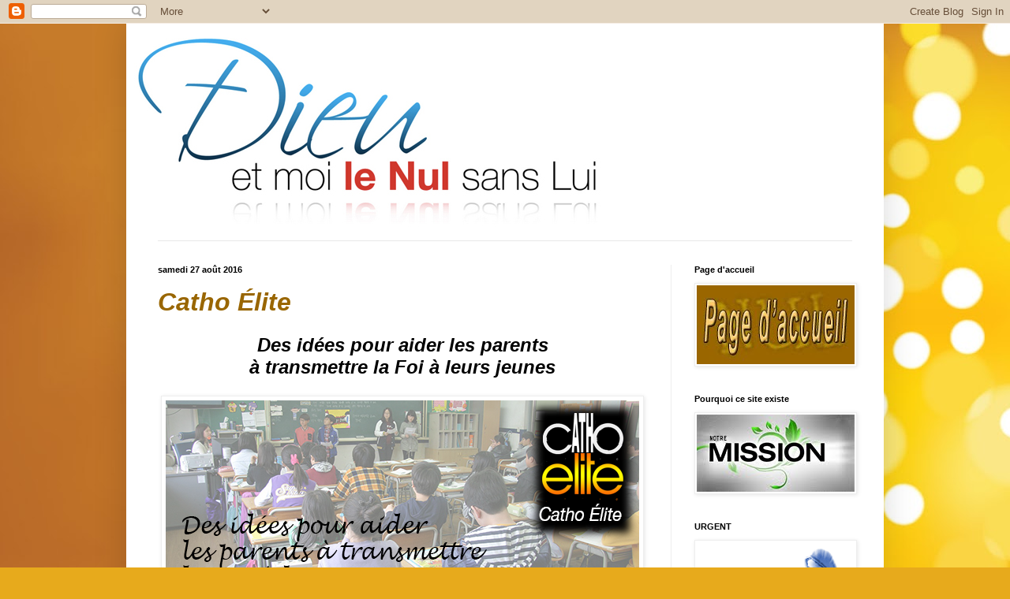

--- FILE ---
content_type: text/html; charset=UTF-8
request_url: http://dieuetmoilenul.blogspot.com/2016/08/catho-elite-des-idees-pour-aider-les.html
body_size: 22407
content:
<!DOCTYPE html>
<html class='v2' dir='ltr' lang='fr-CA'>
<head>
<link href='https://www.blogger.com/static/v1/widgets/335934321-css_bundle_v2.css' rel='stylesheet' type='text/css'/>
<meta content='width=1100' name='viewport'/>
<meta content='text/html; charset=UTF-8' http-equiv='Content-Type'/>
<meta content='blogger' name='generator'/>
<link href='http://dieuetmoilenul.blogspot.com/favicon.ico' rel='icon' type='image/x-icon'/>
<link href='http://dieuetmoilenul.blogspot.com/2016/08/catho-elite-des-idees-pour-aider-les.html' rel='canonical'/>
<link rel="alternate" type="application/atom+xml" title="Dieu et moi le nul sans Lui - Atom" href="http://dieuetmoilenul.blogspot.com/feeds/posts/default" />
<link rel="alternate" type="application/rss+xml" title="Dieu et moi le nul sans Lui - RSS" href="http://dieuetmoilenul.blogspot.com/feeds/posts/default?alt=rss" />
<link rel="service.post" type="application/atom+xml" title="Dieu et moi le nul sans Lui - Atom" href="https://www.blogger.com/feeds/3883694412841731699/posts/default" />

<link rel="alternate" type="application/atom+xml" title="Dieu et moi le nul sans Lui - Atom" href="http://dieuetmoilenul.blogspot.com/feeds/4253776714695830254/comments/default" />
<!--Can't find substitution for tag [blog.ieCssRetrofitLinks]-->
<link href='https://blogger.googleusercontent.com/img/b/R29vZ2xl/AVvXsEiqdAs7BGY5a0x6wJqxrmaCwDliIzPwZ8LbSP_pi26eZ3RxAj3EYOLed31aPsT0H5yfZ9Thxd3SVodJ2jagxNMNn6ONRWU92xwscjd9gPiofz2sO-gphUeg40K5r_4AUcW4X1-XRA2yzac/s1600/catho-e%25CC%2581lite.png' rel='image_src'/>
<meta content='http://dieuetmoilenul.blogspot.com/2016/08/catho-elite-des-idees-pour-aider-les.html' property='og:url'/>
<meta content='&lt;font size=6&gt;&lt;font color=996600&gt;&lt;b&gt;&lt;i&gt;Catho Élite &lt;/font&gt;&lt;/font&gt; &lt;p align=center&gt;&lt;font size=5&gt;&lt;font color=000000&gt;Des idées pour aider les parents &lt;br&gt;à transmettre la Foi à leurs jeunes&lt;/i&gt;&lt;/b&gt;&lt;/font&gt;&lt;/font&gt;&lt;/p&gt;   ' property='og:title'/>
<meta content='             « Il ne manque pas d&#39;indices d&#39;une dégradation préoccupante de certaines valeurs fondamentales: une conception théorique et pra...' property='og:description'/>
<meta content='https://blogger.googleusercontent.com/img/b/R29vZ2xl/AVvXsEiqdAs7BGY5a0x6wJqxrmaCwDliIzPwZ8LbSP_pi26eZ3RxAj3EYOLed31aPsT0H5yfZ9Thxd3SVodJ2jagxNMNn6ONRWU92xwscjd9gPiofz2sO-gphUeg40K5r_4AUcW4X1-XRA2yzac/w1200-h630-p-k-no-nu/catho-e%25CC%2581lite.png' property='og:image'/>
<title>Dieu et moi le nul sans Lui: Catho Élite  Des idées pour aider les parents à transmettre la Foi à leurs jeunes   </title>
<style id='page-skin-1' type='text/css'><!--
/*
-----------------------------------------------
Blogger Template Style
Name:     Simple
Designer: Blogger
URL:      www.blogger.com
----------------------------------------------- */
/* Content
----------------------------------------------- */
body {
font: normal normal 14px Arial, Tahoma, Helvetica, FreeSans, sans-serif;
color: #000000;
background: #e7aa1c url(//themes.googleusercontent.com/image?id=0BwVBOzw_-hbMNWM4NjJmNDYtMDA5Yi00NGJjLWE0MzAtYjZjNzc2YjNhOTc2) no-repeat fixed top center /* Credit: friztin (http://www.istockphoto.com/googleimages.php?id=7598515&platform=blogger) */;
padding: 0 40px 40px 40px;
}
html body .region-inner {
min-width: 0;
max-width: 100%;
width: auto;
}
h2 {
font-size: 22px;
}
a:link {
text-decoration:none;
color: #bbb221;
}
a:visited {
text-decoration:none;
color: #888888;
}
a:hover {
text-decoration:underline;
color: #f8ff32;
}
.body-fauxcolumn-outer .fauxcolumn-inner {
background: transparent none repeat scroll top left;
_background-image: none;
}
.body-fauxcolumn-outer .cap-top {
position: absolute;
z-index: 1;
height: 400px;
width: 100%;
}
.body-fauxcolumn-outer .cap-top .cap-left {
width: 100%;
background: transparent none repeat-x scroll top left;
_background-image: none;
}
.content-outer {
-moz-box-shadow: 0 0 40px rgba(0, 0, 0, .15);
-webkit-box-shadow: 0 0 5px rgba(0, 0, 0, .15);
-goog-ms-box-shadow: 0 0 10px #333333;
box-shadow: 0 0 40px rgba(0, 0, 0, .15);
margin-bottom: 1px;
}
.content-inner {
padding: 10px 10px;
}
.content-inner {
background-color: #ffffff;
}
/* Header
----------------------------------------------- */
.header-outer {
background: transparent none repeat-x scroll 0 -400px;
_background-image: none;
}
.Header h1 {
font: normal normal 70px Impact, sans-serif;
color: #bba832;
text-shadow: -1px -1px 1px rgba(0, 0, 0, .2);
}
.Header h1 a {
color: #bba832;
}
.Header .description {
font-size: 140%;
color: #6e6833;
}
.header-inner .Header .titlewrapper {
padding: 22px 30px;
}
.header-inner .Header .descriptionwrapper {
padding: 0 30px;
}
/* Tabs
----------------------------------------------- */
.tabs-inner .section:first-child {
border-top: 1px solid #e8e8e8;
}
.tabs-inner .section:first-child ul {
margin-top: -1px;
border-top: 1px solid #e8e8e8;
border-left: 0 solid #e8e8e8;
border-right: 0 solid #e8e8e8;
}
.tabs-inner .widget ul {
background: #f5f5f5 url(https://resources.blogblog.com/blogblog/data/1kt/simple/gradients_light.png) repeat-x scroll 0 -800px;
_background-image: none;
border-bottom: 1px solid #e8e8e8;
margin-top: 0;
margin-left: -30px;
margin-right: -30px;
}
.tabs-inner .widget li a {
display: inline-block;
padding: .6em 1em;
font: normal normal 14px Arial, Tahoma, Helvetica, FreeSans, sans-serif;
color: #999999;
border-left: 1px solid #ffffff;
border-right: 1px solid #e8e8e8;
}
.tabs-inner .widget li:first-child a {
border-left: none;
}
.tabs-inner .widget li.selected a, .tabs-inner .widget li a:hover {
color: #000000;
background-color: #eeeeee;
text-decoration: none;
}
/* Columns
----------------------------------------------- */
.main-outer {
border-top: 0 solid #eeeeee;
}
.fauxcolumn-left-outer .fauxcolumn-inner {
border-right: 1px solid #eeeeee;
}
.fauxcolumn-right-outer .fauxcolumn-inner {
border-left: 1px solid #eeeeee;
}
/* Headings
----------------------------------------------- */
div.widget > h2,
div.widget h2.title {
margin: 0 0 1em 0;
font: normal bold 11px Arial, Tahoma, Helvetica, FreeSans, sans-serif;
color: #000000;
}
/* Widgets
----------------------------------------------- */
.widget .zippy {
color: #999999;
text-shadow: 2px 2px 1px rgba(0, 0, 0, .1);
}
.widget .popular-posts ul {
list-style: none;
}
/* Posts
----------------------------------------------- */
h2.date-header {
font: normal bold 11px Arial, Tahoma, Helvetica, FreeSans, sans-serif;
}
.date-header span {
background-color: transparent;
color: #000000;
padding: inherit;
letter-spacing: inherit;
margin: inherit;
}
.main-inner {
padding-top: 30px;
padding-bottom: 30px;
}
.main-inner .column-center-inner {
padding: 0 15px;
}
.main-inner .column-center-inner .section {
margin: 0 15px;
}
.post {
margin: 0 0 25px 0;
}
h3.post-title, .comments h4 {
font: normal normal 22px Arial, Tahoma, Helvetica, FreeSans, sans-serif;
margin: .75em 0 0;
}
.post-body {
font-size: 110%;
line-height: 1.4;
position: relative;
}
.post-body img, .post-body .tr-caption-container, .Profile img, .Image img,
.BlogList .item-thumbnail img {
padding: 2px;
background: #ffffff;
border: 1px solid #eeeeee;
-moz-box-shadow: 1px 1px 5px rgba(0, 0, 0, .1);
-webkit-box-shadow: 1px 1px 5px rgba(0, 0, 0, .1);
box-shadow: 1px 1px 5px rgba(0, 0, 0, .1);
}
.post-body img, .post-body .tr-caption-container {
padding: 5px;
}
.post-body .tr-caption-container {
color: #000000;
}
.post-body .tr-caption-container img {
padding: 0;
background: transparent;
border: none;
-moz-box-shadow: 0 0 0 rgba(0, 0, 0, .1);
-webkit-box-shadow: 0 0 0 rgba(0, 0, 0, .1);
box-shadow: 0 0 0 rgba(0, 0, 0, .1);
}
.post-header {
margin: 0 0 1.5em;
line-height: 1.6;
font-size: 90%;
}
.post-footer {
margin: 20px -2px 0;
padding: 5px 10px;
color: #666666;
background-color: #f9f9f9;
border-bottom: 1px solid #eeeeee;
line-height: 1.6;
font-size: 90%;
}
#comments .comment-author {
padding-top: 1.5em;
border-top: 1px solid #eeeeee;
background-position: 0 1.5em;
}
#comments .comment-author:first-child {
padding-top: 0;
border-top: none;
}
.avatar-image-container {
margin: .2em 0 0;
}
#comments .avatar-image-container img {
border: 1px solid #eeeeee;
}
/* Comments
----------------------------------------------- */
.comments .comments-content .icon.blog-author {
background-repeat: no-repeat;
background-image: url([data-uri]);
}
.comments .comments-content .loadmore a {
border-top: 1px solid #999999;
border-bottom: 1px solid #999999;
}
.comments .comment-thread.inline-thread {
background-color: #f9f9f9;
}
.comments .continue {
border-top: 2px solid #999999;
}
/* Accents
---------------------------------------------- */
.section-columns td.columns-cell {
border-left: 1px solid #eeeeee;
}
.blog-pager {
background: transparent none no-repeat scroll top center;
}
.blog-pager-older-link, .home-link,
.blog-pager-newer-link {
background-color: #ffffff;
padding: 5px;
}
.footer-outer {
border-top: 0 dashed #bbbbbb;
}
/* Mobile
----------------------------------------------- */
body.mobile  {
background-size: auto;
}
.mobile .body-fauxcolumn-outer {
background: transparent none repeat scroll top left;
}
.mobile .body-fauxcolumn-outer .cap-top {
background-size: 100% auto;
}
.mobile .content-outer {
-webkit-box-shadow: 0 0 3px rgba(0, 0, 0, .15);
box-shadow: 0 0 3px rgba(0, 0, 0, .15);
}
.mobile .tabs-inner .widget ul {
margin-left: 0;
margin-right: 0;
}
.mobile .post {
margin: 0;
}
.mobile .main-inner .column-center-inner .section {
margin: 0;
}
.mobile .date-header span {
padding: 0.1em 10px;
margin: 0 -10px;
}
.mobile h3.post-title {
margin: 0;
}
.mobile .blog-pager {
background: transparent none no-repeat scroll top center;
}
.mobile .footer-outer {
border-top: none;
}
.mobile .main-inner, .mobile .footer-inner {
background-color: #ffffff;
}
.mobile-index-contents {
color: #000000;
}
.mobile-link-button {
background-color: #bbb221;
}
.mobile-link-button a:link, .mobile-link-button a:visited {
color: #ffffff;
}
.mobile .tabs-inner .section:first-child {
border-top: none;
}
.mobile .tabs-inner .PageList .widget-content {
background-color: #eeeeee;
color: #000000;
border-top: 1px solid #e8e8e8;
border-bottom: 1px solid #e8e8e8;
}
.mobile .tabs-inner .PageList .widget-content .pagelist-arrow {
border-left: 1px solid #e8e8e8;
}

--></style>
<style id='template-skin-1' type='text/css'><!--
body {
min-width: 960px;
}
.content-outer, .content-fauxcolumn-outer, .region-inner {
min-width: 960px;
max-width: 960px;
_width: 960px;
}
.main-inner .columns {
padding-left: 0px;
padding-right: 260px;
}
.main-inner .fauxcolumn-center-outer {
left: 0px;
right: 260px;
/* IE6 does not respect left and right together */
_width: expression(this.parentNode.offsetWidth -
parseInt("0px") -
parseInt("260px") + 'px');
}
.main-inner .fauxcolumn-left-outer {
width: 0px;
}
.main-inner .fauxcolumn-right-outer {
width: 260px;
}
.main-inner .column-left-outer {
width: 0px;
right: 100%;
margin-left: -0px;
}
.main-inner .column-right-outer {
width: 260px;
margin-right: -260px;
}
#layout {
min-width: 0;
}
#layout .content-outer {
min-width: 0;
width: 800px;
}
#layout .region-inner {
min-width: 0;
width: auto;
}
body#layout div.add_widget {
padding: 8px;
}
body#layout div.add_widget a {
margin-left: 32px;
}
--></style>
<style>
    body {background-image:url(\/\/themes.googleusercontent.com\/image?id=0BwVBOzw_-hbMNWM4NjJmNDYtMDA5Yi00NGJjLWE0MzAtYjZjNzc2YjNhOTc2);}
    
@media (max-width: 200px) { body {background-image:url(\/\/themes.googleusercontent.com\/image?id=0BwVBOzw_-hbMNWM4NjJmNDYtMDA5Yi00NGJjLWE0MzAtYjZjNzc2YjNhOTc2&options=w200);}}
@media (max-width: 400px) and (min-width: 201px) { body {background-image:url(\/\/themes.googleusercontent.com\/image?id=0BwVBOzw_-hbMNWM4NjJmNDYtMDA5Yi00NGJjLWE0MzAtYjZjNzc2YjNhOTc2&options=w400);}}
@media (max-width: 800px) and (min-width: 401px) { body {background-image:url(\/\/themes.googleusercontent.com\/image?id=0BwVBOzw_-hbMNWM4NjJmNDYtMDA5Yi00NGJjLWE0MzAtYjZjNzc2YjNhOTc2&options=w800);}}
@media (max-width: 1200px) and (min-width: 801px) { body {background-image:url(\/\/themes.googleusercontent.com\/image?id=0BwVBOzw_-hbMNWM4NjJmNDYtMDA5Yi00NGJjLWE0MzAtYjZjNzc2YjNhOTc2&options=w1200);}}
/* Last tag covers anything over one higher than the previous max-size cap. */
@media (min-width: 1201px) { body {background-image:url(\/\/themes.googleusercontent.com\/image?id=0BwVBOzw_-hbMNWM4NjJmNDYtMDA5Yi00NGJjLWE0MzAtYjZjNzc2YjNhOTc2&options=w1600);}}
  </style>
<link href='https://www.blogger.com/dyn-css/authorization.css?targetBlogID=3883694412841731699&amp;zx=016ec9cf-48b8-4099-b3a7-34b5227daece' media='none' onload='if(media!=&#39;all&#39;)media=&#39;all&#39;' rel='stylesheet'/><noscript><link href='https://www.blogger.com/dyn-css/authorization.css?targetBlogID=3883694412841731699&amp;zx=016ec9cf-48b8-4099-b3a7-34b5227daece' rel='stylesheet'/></noscript>
<meta name='google-adsense-platform-account' content='ca-host-pub-1556223355139109'/>
<meta name='google-adsense-platform-domain' content='blogspot.com'/>

</head>
<body class='loading variant-pale'>
<div class='navbar section' id='navbar' name='Barre de navigation'><div class='widget Navbar' data-version='1' id='Navbar1'><script type="text/javascript">
    function setAttributeOnload(object, attribute, val) {
      if(window.addEventListener) {
        window.addEventListener('load',
          function(){ object[attribute] = val; }, false);
      } else {
        window.attachEvent('onload', function(){ object[attribute] = val; });
      }
    }
  </script>
<div id="navbar-iframe-container"></div>
<script type="text/javascript" src="https://apis.google.com/js/platform.js"></script>
<script type="text/javascript">
      gapi.load("gapi.iframes:gapi.iframes.style.bubble", function() {
        if (gapi.iframes && gapi.iframes.getContext) {
          gapi.iframes.getContext().openChild({
              url: 'https://www.blogger.com/navbar/3883694412841731699?po\x3d4253776714695830254\x26origin\x3dhttp://dieuetmoilenul.blogspot.com',
              where: document.getElementById("navbar-iframe-container"),
              id: "navbar-iframe"
          });
        }
      });
    </script><script type="text/javascript">
(function() {
var script = document.createElement('script');
script.type = 'text/javascript';
script.src = '//pagead2.googlesyndication.com/pagead/js/google_top_exp.js';
var head = document.getElementsByTagName('head')[0];
if (head) {
head.appendChild(script);
}})();
</script>
</div></div>
<div class='body-fauxcolumns'>
<div class='fauxcolumn-outer body-fauxcolumn-outer'>
<div class='cap-top'>
<div class='cap-left'></div>
<div class='cap-right'></div>
</div>
<div class='fauxborder-left'>
<div class='fauxborder-right'></div>
<div class='fauxcolumn-inner'>
</div>
</div>
<div class='cap-bottom'>
<div class='cap-left'></div>
<div class='cap-right'></div>
</div>
</div>
</div>
<div class='content'>
<div class='content-fauxcolumns'>
<div class='fauxcolumn-outer content-fauxcolumn-outer'>
<div class='cap-top'>
<div class='cap-left'></div>
<div class='cap-right'></div>
</div>
<div class='fauxborder-left'>
<div class='fauxborder-right'></div>
<div class='fauxcolumn-inner'>
</div>
</div>
<div class='cap-bottom'>
<div class='cap-left'></div>
<div class='cap-right'></div>
</div>
</div>
</div>
<div class='content-outer'>
<div class='content-cap-top cap-top'>
<div class='cap-left'></div>
<div class='cap-right'></div>
</div>
<div class='fauxborder-left content-fauxborder-left'>
<div class='fauxborder-right content-fauxborder-right'></div>
<div class='content-inner'>
<header>
<div class='header-outer'>
<div class='header-cap-top cap-top'>
<div class='cap-left'></div>
<div class='cap-right'></div>
</div>
<div class='fauxborder-left header-fauxborder-left'>
<div class='fauxborder-right header-fauxborder-right'></div>
<div class='region-inner header-inner'>
<div class='header section' id='header' name='En-tête'><div class='widget Header' data-version='1' id='Header1'>
<div id='header-inner'>
<a href='http://dieuetmoilenul.blogspot.com/' style='display: block'>
<img alt='Dieu et moi le nul sans Lui' height='265px; ' id='Header1_headerimg' src='https://blogger.googleusercontent.com/img/b/R29vZ2xl/AVvXsEghOFrmhE7cRKLbkqNu9Gl1s4st78Z0mrIFNh5cN-Wa0N_lgdbEn5DLllBTeiDmVAoOfeNcX0XE2kCTxKYpEtlpciW-4lJXNhI_lgLh40_8ZJ8J-2ObtRqemCpbGKfSXv6IywxTpHDAEKs/s1600-r/logo-re%25CC%2581jean-600.jpg' style='display: block' width='600px; '/>
</a>
</div>
</div></div>
</div>
</div>
<div class='header-cap-bottom cap-bottom'>
<div class='cap-left'></div>
<div class='cap-right'></div>
</div>
</div>
</header>
<div class='tabs-outer'>
<div class='tabs-cap-top cap-top'>
<div class='cap-left'></div>
<div class='cap-right'></div>
</div>
<div class='fauxborder-left tabs-fauxborder-left'>
<div class='fauxborder-right tabs-fauxborder-right'></div>
<div class='region-inner tabs-inner'>
<div class='tabs no-items section' id='crosscol' name='Section transversale'></div>
<div class='tabs no-items section' id='crosscol-overflow' name='Cross-Column 2'></div>
</div>
</div>
<div class='tabs-cap-bottom cap-bottom'>
<div class='cap-left'></div>
<div class='cap-right'></div>
</div>
</div>
<div class='main-outer'>
<div class='main-cap-top cap-top'>
<div class='cap-left'></div>
<div class='cap-right'></div>
</div>
<div class='fauxborder-left main-fauxborder-left'>
<div class='fauxborder-right main-fauxborder-right'></div>
<div class='region-inner main-inner'>
<div class='columns fauxcolumns'>
<div class='fauxcolumn-outer fauxcolumn-center-outer'>
<div class='cap-top'>
<div class='cap-left'></div>
<div class='cap-right'></div>
</div>
<div class='fauxborder-left'>
<div class='fauxborder-right'></div>
<div class='fauxcolumn-inner'>
</div>
</div>
<div class='cap-bottom'>
<div class='cap-left'></div>
<div class='cap-right'></div>
</div>
</div>
<div class='fauxcolumn-outer fauxcolumn-left-outer'>
<div class='cap-top'>
<div class='cap-left'></div>
<div class='cap-right'></div>
</div>
<div class='fauxborder-left'>
<div class='fauxborder-right'></div>
<div class='fauxcolumn-inner'>
</div>
</div>
<div class='cap-bottom'>
<div class='cap-left'></div>
<div class='cap-right'></div>
</div>
</div>
<div class='fauxcolumn-outer fauxcolumn-right-outer'>
<div class='cap-top'>
<div class='cap-left'></div>
<div class='cap-right'></div>
</div>
<div class='fauxborder-left'>
<div class='fauxborder-right'></div>
<div class='fauxcolumn-inner'>
</div>
</div>
<div class='cap-bottom'>
<div class='cap-left'></div>
<div class='cap-right'></div>
</div>
</div>
<!-- corrects IE6 width calculation -->
<div class='columns-inner'>
<div class='column-center-outer'>
<div class='column-center-inner'>
<div class='main section' id='main' name='Section principale'><div class='widget Blog' data-version='1' id='Blog1'>
<div class='blog-posts hfeed'>

          <div class="date-outer">
        
<h2 class='date-header'><span>samedi 27 août 2016</span></h2>

          <div class="date-posts">
        
<div class='post-outer'>
<div class='post hentry uncustomized-post-template' itemprop='blogPost' itemscope='itemscope' itemtype='http://schema.org/BlogPosting'>
<meta content='https://blogger.googleusercontent.com/img/b/R29vZ2xl/AVvXsEiqdAs7BGY5a0x6wJqxrmaCwDliIzPwZ8LbSP_pi26eZ3RxAj3EYOLed31aPsT0H5yfZ9Thxd3SVodJ2jagxNMNn6ONRWU92xwscjd9gPiofz2sO-gphUeg40K5r_4AUcW4X1-XRA2yzac/s1600/catho-e%25CC%2581lite.png' itemprop='image_url'/>
<meta content='3883694412841731699' itemprop='blogId'/>
<meta content='4253776714695830254' itemprop='postId'/>
<a name='4253776714695830254'></a>
<h3 class='post-title entry-title' itemprop='name'>
<font size=6><font color=996600><b><i>Catho Élite </font></font> <p align=center><font size=5><font color=000000>Des idées pour aider les parents <br>à transmettre la Foi à leurs jeunes</i></b></font></font></p>   
</h3>
<div class='post-header'>
<div class='post-header-line-1'></div>
</div>
<div class='post-body entry-content' id='post-body-4253776714695830254' itemprop='description articleBody'>





<center><a href="https://blogger.googleusercontent.com/img/b/R29vZ2xl/AVvXsEiqdAs7BGY5a0x6wJqxrmaCwDliIzPwZ8LbSP_pi26eZ3RxAj3EYOLed31aPsT0H5yfZ9Thxd3SVodJ2jagxNMNn6ONRWU92xwscjd9gPiofz2sO-gphUeg40K5r_4AUcW4X1-XRA2yzac/s1600/catho-e%25CC%2581lite.png" imageanchor="1"><img border="0" src="https://blogger.googleusercontent.com/img/b/R29vZ2xl/AVvXsEiqdAs7BGY5a0x6wJqxrmaCwDliIzPwZ8LbSP_pi26eZ3RxAj3EYOLed31aPsT0H5yfZ9Thxd3SVodJ2jagxNMNn6ONRWU92xwscjd9gPiofz2sO-gphUeg40K5r_4AUcW4X1-XRA2yzac/s1600/catho-e%25CC%2581lite.png" /></a></center>






<blockquote><p align=justify>
<font face="Times New Roman, Times"><font size=4>&#171; Il ne manque pas d'indices d'une dégradation préoccupante de certaines valeurs fondamentales: une conception théorique et pratique erronée de l'indépendance des conjoints entre eux; de graves ambiguïtés à propos du rapport d'autorité entre parents et enfants; <font color=0000cc><b><i>des difficultés concrètes à transmettre les valeurs, comme bien des familles l'expérimentent</i></b></font> &#187;</font></p><p align=right><i>Jean-Paul II<br> Exhortation Apostolique<br>Familiaris Consortio<br>22 novembre 1981</i> </p></font></blockquote>


<table cellpadding=15 bgcolor=efefef border=2><tr><td>

<center><font size=4><b><i>Préambule</i></b></font></center>

<b><i>À qui s'adresse cette page ?</i></b>

<p align=justify>Aux parents vraiment Catholiques qui ont des enfants à la maison et qui sont très tristes et se sentent démunis de constater l'environnement scolaire de leurs propres enfants tel que si bien décrit par le ministre de l'Éducation de l'Alberta (Canada) dans <a href="http://dieuetmoilenul.blogspot.ca/2016/08/lettre-ouverte-du-ministre-de.html" target="_blank"><font color=ff0000><b>sa lettre ouverte aux étudiants</b></font></a>. Ce que ce ministre a osé clairement décrire comme politiques scolaires n'est pas unique  à cette seule province de l'Alberta. C'est partout ainsi.<br><br>
Cette page ne s'adresse pas aux Catholiques de nom seulement qui ne pratiquent pas les Sacrements régulièrement, qui prient un gros 15 secondes seulement pour demander d'être aidés quand ils traversent des difficultés et qui ignorent ce que Jésus nous a dit au plus récent dimanche dans son Évangile.<br><br>
À ces Catholiques nominaux, vous n'avez pas assez de Foi pour la transmettre à vos enfants. <u>On ne donne pas ce qu'on n'a pas</u>. Renforcez votre propre Foi avant d'intervenir auprès de vos enfants.</p>

<b><i>Et de quelle autorité parle l'auteur de cette page ?</i></b>
<p align=justify>Aucune autorité. Je suis un papa qui a élevé seul trois enfants pendant 18 ans. Et je n'ai pas très, très bien réussi : mes enfants sont des Catholiques nominaux, i.e., qu'ils prient Marie quand ils en ont besoin... pas tellement plus, disons. Et c'est toujours sur mon conseil quand ils communiquent avec moi pour m'informer de la viccissitude du moment qu'il vivent que je les invite à se retourner vers le Ciel pour de l'aide. Ça fonctionne encore...<br><br>

Et pourtant, à tous les repas, je m'obligeais à dire les grâces à ma manière pour être compris par mes enfants : &#171; <i>Nous remercions Celui qui a inventé le poulet et qui nous en donne dans ce repas</i> &#187;. C'était le genre de prière que nous faisions. Sans compter le Notre Père que nous disions tous avant de se coucher ensemble assis autour du même lit. Cette dernière et belle pratique a duré environ cinq ans.<br><br>

Il faut donc considérer que des idées &#8212; c'est bien écrit &#171; des idées &#187; &#8212; qui vous sont présentées ici proviennent d'un auteur ayant eu un succès mitigé mais qui, par ses erreurs ou ses omissions, peut vous donner de meilleures idées maintenant.<br><br>


<b><i>Et quel est l'objectif de cette page justement ?</i></b>

<p align=justify>Cette page cherche à vous donner des idées avec comme but de transmettre et fortifier la Foi chez vos enfants.<br><br>
Mais que veut dire le mot &#171; Foi &#187; ? On pourrait définir la Foi comme étant la <b>certitude</b> de l'existence de choses qui échappent à nos cinq sens sensibles. Et la Foi catholique, si on la précise davantage, est la certitude que Jésus était Dieu/Homme quand Il est venu sur terre et qu'Il est encore constamment présent dans nos vies, qu'on le veuille ou pas.<br><br>

Avez-vous remarqué que, contrairement au Vatican, l'objectif n'est pas de développer un programme d'éducation sexuelle qui, soit dit en passant, est dégueulasse. Non, ce serait mettre la charrue devant les boeufs : en effet, si on instille, augmente et renforce la Foi chez les jeunes, il sera plus facile d'aborder la sexualité chez les jeunes dans le cadre de la Foi Catholique ainsi bien établie chez chacun d'entre eux.</p>

</td></tr></table><br><br>


<center><font size=5><b><i>Les principes de base du modèle proposé</i></b></font></center>
<p align=justify>
<b><i>Il faut vous unir à d'autres parents Catholiques avant tout</i></b><br><br>

En effet, ce serait trop difficile d'y arriver seul. Vous avez le méga système scolaire athée avec ses cours de &#171; morale &#187; à l'eau de rose contre lequel vous avez à lutter.<br><br>

Par ailleurs, vous le savez fort bien, le jeune présente une certaine résistance à l'autorité parentale. On voit souvent cette résistance comme un facteur négatif mais il y a un côté positif à celle-ci : cette résistance fait partie de la formation du caractère du jeune. En effet, un jeune qui n'offre pas de résistance envers ses parents à l'adolescence sera fort probablement une mauviette plus tard.<br><br>

Mais si vous vous unissez avec d'autres parents Catholiques, chaque jeune constatera que cette initiative ne vient pas seulement de ses propres parents. Par ailleurs, les parents auront besoin des uns et des autres dans cette aventure spirituelle pour les jeunes.<br><br>
Il est important de mentionner que les deux conjoints devraient participer dans le modèle que nous exposerons plus loin. Pourquoi ? Parce que l'absence fréquente d'un des conjoints envoie tout un mauvais signal au jeune qui participe au groupe. 


<br><br>

Combien de fois Notre Maman Marie nous dit dans les locutions reçues par Luz De Maria de s'unir... C'est probablement une des raisons entre autres de son invitation à ce faire : s'unir pour transmettre la Foi aux jeunes.<br><br>

Rappelez-vous de ce qui se passait dans le monde scolaire, il y a 40 ou 50 ans : les &#171; gays &#187; de l'époque se tenaient &#171; unis &#187; dans la cour d'école tandis que les Catholiques, majoritaires à cette époque, se moquaient malheureusement d'eux. Les &#171; gays &#187; de l'époque s'unissaient pour faire face à la tempête.
<br><br>

Ne devez-vous pas vous unir maintenant pour faire face à la tempête homosexuelle, transgenre et de morale à l'eau de vaisselle alors que les valeurs sont complètement inversées ?<br><br>

<b><i>On n'attire pas des mouches avec du vinaigre</i></b><br><br>

On a écourté les plages de cours énormément de nos jours, de près de la moitié de la durée qu'elles avaient à une autre époque. Conséquence : les jeunes ont beaucoup de difficultés à maintenir une concentration longtemps. Oubliez donc les longues catéchèses avec une seule personne qui parle à l'avant. Ça ne fonctionnera pas...</p>
<div class="separator" style="clear: both; text-align: center;"><a href="https://blogger.googleusercontent.com/img/b/R29vZ2xl/AVvXsEg_OKauwcu9J2sR915jJfdNWXylq243cfpoGDk0T8NNyU1iMMzWih7aM_Dix7ultKLlFy_AEyT9W9ZoIeXcoeDlz8wntympkL8_4ke1TCC72ASdD-dvgPedmXvMYThsZJinUHI77L1yfiY/s1600/unnamed.png" imageanchor="1" style="clear: left; float: left; margin-bottom: 1em; margin-right: 1em;"><img border="0" src="https://blogger.googleusercontent.com/img/b/R29vZ2xl/AVvXsEg_OKauwcu9J2sR915jJfdNWXylq243cfpoGDk0T8NNyU1iMMzWih7aM_Dix7ultKLlFy_AEyT9W9ZoIeXcoeDlz8wntympkL8_4ke1TCC72ASdD-dvgPedmXvMYThsZJinUHI77L1yfiY/s1600/unnamed.png" /></a></div><p align=justify>Il faut aller rejoindre les jeunes là où ils sont et là où ils ont la motivation de maintenir un bon intérêt : <b>FACEBOOK</b>. 95 % des jeunes sinon la totalité ont accès à Facebook soit à la maison, à l'école ou à la bibliothèque.<br><br>

Cet outil qui est d'un intérêt primordial pour les jeunes devra être intégré dans le modèle.<br><br>


<b><i>Il faut des rassemblements physiques<br> sinon vous allez perpétuer l'individualisme de Facebook</i></b><br><br>

D'abord, Jésus n'a pas dit &#171; Aimez-vous les uns les autres via Facebook ! &#187;. Il faut que les jeunes soient réunis ensemble avec leurs parents. Ils apprendront à la longue à se connaître et se tiendront probablement ensemble s'ils fréquentent la même institution scolaire. Ils apprendront à protéger leur Foi en Jésus comme les gays qui se tenaient ensemble dans le cours d'école d'une manière anonyme il y a 50 ans. Oui, oui, on en est rendu là !<br><br>

Nous verrons plus loin quel pourrait être le contenu de ces rassemblements.<br><br>

<b><i>La Parole de Jésus est la priorité absolue</i></b><br><br>

Comme Il est Dieu, Jésus est en dehors du temps, i.e. Éternel. Donc tout ce qu'Il dit est toujours bon, pertinent quelque soit le temps où nous en sommes arrivés.<br><br>

Dans les Évangiles de chaque dimanche que l'Église nous propose, la Parole est donc bonne, appropriée, pertinente et opportune pour ce temps précis. Il y a toujours quelque chose à y retirer pour chacun de nous à ce moment-là.<br><br>

Par ailleurs, Sa Parole &#8212; de fait, Il est Parole, c'est un de Ses Noms &#8212; est bonne pour tous les âges... On n'a pas besoin d'être adulte, ni instruit pour que Sa parole nous pénètre le coeur.

<br><br>

&#171; Pénètre le coeur &#187;, cette expression n'est pas littéraire, c'est la Bible qui nous le dit. De fait, à toutes les fois qu'on lit un passage de la Bible, notre âme en est modifiée <u>sans que l'on s'en rende compte</u>.

<br><br>

C'est bien pour cette raison que la Parole de jésus sera au centre du modèle que nous proposons...


<center><font size=5><b><i>Le modèle proposé</i></b></font><br>Forts des principes décrits plus haut</center>

<br>

<center><table width=500 cellpadding=15 bgcolor=006600 border=2><tr><td>

<center><font color=fefefe><font size=4><b><i>Recrutement <br>et rencontre des parents seuls</i></b></font></font></center>

</td></tr></table></center><br>

<p align=justify><b>RECRUTEMENT DE PARENTS</b><br><br>


Comment les identifier ? Votre propre jeune peut vous indiquer qui, dans sa classe ou dans son école, a des parents &#171; pieux &#187;. Vous pouvez avoir remarqué aussi certains des parents d'élèves à la Messe.<br><br>

Invitez-les à prendre un thé chez vous à un moment qui leur conviendra et dites-leur la raison de cette invitation : &#171; <i> Je vois mon jeune complètement déboussolé par ce qu'il apprend comme morale à l'école et j'aimerais faire contrepoids à cela mais, seul(e), je n'aurais pas l'impact que si nous étions un peu plus de parents. J'aimerais discuter avec vous ce que l'on pourrait faire...</i> &#187;<br><br>Vous pouvez même dire : &#171; <i>J'ai lu sur Internet un projet qui semble pratique, simple et qui pourrait aider nos enfants. Sans tout prendre de ce qui est avancé sur cette page, il n'en demeure pas moins que ça pourrait nous donner des idées pour que l'on fasse quelque chose pour protéger nos enfants. Tapez sur GOOGLE ces mots &#171; Catho Élite &#187; et vous verrez. On s'en reparlera lorsqu'on prendra notre thé ensemble...</i><br><br>

Si la personne se désiste, dites-vous que vous venez de faire affaire avec un Catholique de nom, un tiède...<br><br>

<b>LA RENCONTRE DE PARENTS</b><br><br>

Pas trop de parents est souhaitable pour débuter en vertu du grand principe Américain : &#171; Un chameau est un cheval mis sur pied par un comité ! &#187; Ce qui veut dire qu'on perd une certaine unicité de direction quand il y a trop de monde qui ajoute son grain de sel. Commencez humblement, faites vos preuves et les autres vont suivre.... vous verrez...<br><br>

Lors de cette rencontre, si tous les parents présents se sont familiarisés avec ce qui est écrit ici, ils pourront contribuer rapidement à la discussion et démarrer véritablement leur projet.<br>


<center><table width=500 cellpadding=15 bgcolor=006600 border=2><tr><td><center><font color=fefefe><font size=4><b><i>Rencontre des parents avec les jeunes</i></b></font></font></center>

</td></tr></table></center><br>


<p align=justify>
D'abord, ça devrait être un dimanche si possible &#8212; le Jour du Seigneur. Assez tard dans l'avant-midi parce que les jeunes, ça dort tard ! Durée... pas plus de 30 minutes &#8212; vous perdez leur concentration ensuite. Un homme devrait faire l'introduction... ça peut transmettre plus d'autorité sans que ce soit autoritaire... ça, c'est bien important.<br><br>

Et voici un exemple possible pour introduire le sujet :


<blockquote><div class="separator" style="clear: both; text-align: center;"><a href="https://blogger.googleusercontent.com/img/b/R29vZ2xl/AVvXsEjUxRo1mp9b9EQI_ka9I3nQY2aEX7D9ewjGkvPJSMxtOTcvUu04ALFdNjYyDQo_HYK6lzvg_wjpl31JPvVB9umEkORreKG5oNL0_aO5xjTZXlYsx14UFUZrVs731YYQvo2oT9wt6dPiNpM/s1600/parents-talking-to-teens1.jpg" imageanchor="1" style="clear: right; float: right; margin-bottom: 1em; margin-left: 1em;"><img border="0" height="133" src="https://blogger.googleusercontent.com/img/b/R29vZ2xl/AVvXsEjUxRo1mp9b9EQI_ka9I3nQY2aEX7D9ewjGkvPJSMxtOTcvUu04ALFdNjYyDQo_HYK6lzvg_wjpl31JPvVB9umEkORreKG5oNL0_aO5xjTZXlYsx14UFUZrVs731YYQvo2oT9wt6dPiNpM/s200/parents-talking-to-teens1.jpg" width="200" /></a></div><p align=justify><i>&#171; Pour casser la glace afin de vous expliquer pourquoi on vous a tous réunis, j'utiliserai la comparaison suivante :<br><br>

Imaginez que vous êtes tous au fond d'un puits très, très profond. Vous êtes là à regarder la lumière du soleil qui est au-dessus du puits debout au milieu de résidus de poutres de bois, de métal, de torches à souder... de tout quoi... Et il y a des adultes parmi vous dans ce puits. <br><br>

Ces adultes ont entrepris de vous montrer à faire des sculptures sur bois dans ce puits. Aucun d'entre eux ne pense, ne veut ou peut-être s'est-il fait interdire de vous montrer à souder pour construire une échelle afin de sortir de ce puits.<br><br>

Comprenez-vous maintenant ce que nous, vos parents, désirons faire ? Vous sortir du puits en vous montrant à souder... Telle est la raison de nous rassembler ici...<br><br>

Vous l'aurez compris, je l'espère, dans ma petite analogie : le puits profond, c'est votre milieu scolaire, entre autres. Les adultes dans le puits, ce sont les professeurs et les autres accompagnateurs. Et on vous enseigne à faire des sculptures &#8212; c'est-à-dire des notions qui vous aideront à &#171; gagner votre vie &#187; mais pas à &#171; réussir votre vie &#187;. Jamais, en effet, ces gens ne vous diront que vous êtes en transition ici-bas et qu'ils vous instrumenteront pour aller dans cette demeure qui nous attend tous. Or, n'entre pas qui veut dans cette éventuelle demeure, il faut être instrumenté pour y parvenir et y demeurer. C'est cela que signifiait mon échelle à construire pour sortir du puits dans ma petite histoire. <br><br>

Mais apprendre à souder pour faire une échelle &#8212; i.e. comment préparer notre échelle pour notre sortie du puits car cette sortie viendra un jour pour chacun de nous &#8212; apprendre à souder, dis-je, ne se fait pas en criant ciseau... Il faut l'apprendre et nous, les parents, avons pensé à vous aider en cette matière.<br><br>
Voici ce que l'on vous propose : nous avons créé une page Facebook privée pour nous tous. Chaque semaine, un de nous, les parents, vous afficherons la lecture du dimanche qui s'en vient. Et le parent, qui aura publié cette lecture,  identifiera en rouge une phrase de cette lecture. Vous aurez la semaine pour émettre vos commentaires sur cette phrase et sur toute cette lecture si vous le désirez. Tous pourront partager vos commentaires. <br><br>
On se réunira à tous les dimanche, tout comme aujourd'hui, pour réunir et discuter de tous vos commentaires que vous aurez publiés pendant la semaine.<br><br>
Cette rencontre dominicale de 30 minutes permettra également à ceux qui ont été troublés de quelque manière que ce soit par son milieu de nous en faire part afin que l'on puisse l'aider si possible.<br><br>
Au fur et à mesure des semaines, il se pourrait qu'on publie des articles sur des sujets qui auront été discutés les dimanches précédents &#187;.</i></blockquote>


</p>
<center><font color=000000><font size=4><b><i>Et on peut terminer cette rencontre<br> par un seul Signe de la Croix<br><br>

Le reste suivra...<br> Allons-y à la petite cuillère</i></b></font></font></center>










<div style='clear: both;'></div>
</div>
<div class='post-footer'>
<div class='post-footer-line post-footer-line-1'>
<span class='post-author vcard'>
Publié par
<span class='fn' itemprop='author' itemscope='itemscope' itemtype='http://schema.org/Person'>
<meta content='https://www.blogger.com/profile/18325194916212608321' itemprop='url'/>
<a class='g-profile' href='https://www.blogger.com/profile/18325194916212608321' rel='author' title='author profile'>
<span itemprop='name'>Un Nul</span>
</a>
</span>
</span>
<span class='post-timestamp'>
à
<meta content='http://dieuetmoilenul.blogspot.com/2016/08/catho-elite-des-idees-pour-aider-les.html' itemprop='url'/>
<a class='timestamp-link' href='http://dieuetmoilenul.blogspot.com/2016/08/catho-elite-des-idees-pour-aider-les.html' rel='bookmark' title='permanent link'><abbr class='published' itemprop='datePublished' title='2016-08-27T14:52:00-04:00'>8/27/2016 02:52:00 p.m.</abbr></a>
</span>
<span class='post-comment-link'>
</span>
<span class='post-icons'>
<span class='item-control blog-admin pid-1705566106'>
<a href='https://www.blogger.com/post-edit.g?blogID=3883694412841731699&postID=4253776714695830254&from=pencil' title='Modifier le message'>
<img alt='' class='icon-action' height='18' src='https://resources.blogblog.com/img/icon18_edit_allbkg.gif' width='18'/>
</a>
</span>
</span>
<div class='post-share-buttons goog-inline-block'>
<a class='goog-inline-block share-button sb-email' href='https://www.blogger.com/share-post.g?blogID=3883694412841731699&postID=4253776714695830254&target=email' target='_blank' title='Envoyer ce message par courriel'><span class='share-button-link-text'>Envoyer ce message par courriel</span></a><a class='goog-inline-block share-button sb-blog' href='https://www.blogger.com/share-post.g?blogID=3883694412841731699&postID=4253776714695830254&target=blog' onclick='window.open(this.href, "_blank", "height=270,width=475"); return false;' target='_blank' title='BlogThis!'><span class='share-button-link-text'>BlogThis!</span></a><a class='goog-inline-block share-button sb-twitter' href='https://www.blogger.com/share-post.g?blogID=3883694412841731699&postID=4253776714695830254&target=twitter' target='_blank' title='Partager sur X'><span class='share-button-link-text'>Partager sur X</span></a><a class='goog-inline-block share-button sb-facebook' href='https://www.blogger.com/share-post.g?blogID=3883694412841731699&postID=4253776714695830254&target=facebook' onclick='window.open(this.href, "_blank", "height=430,width=640"); return false;' target='_blank' title='Partager sur Facebook'><span class='share-button-link-text'>Partager sur Facebook</span></a><a class='goog-inline-block share-button sb-pinterest' href='https://www.blogger.com/share-post.g?blogID=3883694412841731699&postID=4253776714695830254&target=pinterest' target='_blank' title='Partager sur Pinterest'><span class='share-button-link-text'>Partager sur Pinterest</span></a>
</div>
</div>
<div class='post-footer-line post-footer-line-2'>
<span class='post-labels'>
Libellés :
<a href='http://dieuetmoilenul.blogspot.com/search/label/catho%20%C3%A9lite' rel='tag'>catho élite</a>,
<a href='http://dieuetmoilenul.blogspot.com/search/label/jeunes' rel='tag'>jeunes</a>,
<a href='http://dieuetmoilenul.blogspot.com/search/label/prorgamme' rel='tag'>prorgamme</a>,
<a href='http://dieuetmoilenul.blogspot.com/search/label/transmission%20de%20foi' rel='tag'>transmission de foi</a>
</span>
</div>
<div class='post-footer-line post-footer-line-3'>
<span class='post-location'>
</span>
</div>
</div>
</div>
<div class='comments' id='comments'>
<a name='comments'></a>
<h4>Aucun commentaire:</h4>
<div id='Blog1_comments-block-wrapper'>
<dl class='avatar-comment-indent' id='comments-block'>
</dl>
</div>
<p class='comment-footer'>
<div class='comment-form'>
<a name='comment-form'></a>
<h4 id='comment-post-message'>Publier un commentaire</h4>
<p>
</p>
<a href='https://www.blogger.com/comment/frame/3883694412841731699?po=4253776714695830254&hl=fr-CA&saa=85391&origin=http://dieuetmoilenul.blogspot.com' id='comment-editor-src'></a>
<iframe allowtransparency='true' class='blogger-iframe-colorize blogger-comment-from-post' frameborder='0' height='410px' id='comment-editor' name='comment-editor' src='' width='100%'></iframe>
<script src='https://www.blogger.com/static/v1/jsbin/2830521187-comment_from_post_iframe.js' type='text/javascript'></script>
<script type='text/javascript'>
      BLOG_CMT_createIframe('https://www.blogger.com/rpc_relay.html');
    </script>
</div>
</p>
</div>
</div>

        </div></div>
      
</div>
<div class='blog-pager' id='blog-pager'>
<span id='blog-pager-newer-link'>
<a class='blog-pager-newer-link' href='http://dieuetmoilenul.blogspot.com/2016/08/est-ce-que-la-russie-se-convertit.html' id='Blog1_blog-pager-newer-link' title='Message plus récent'>Message plus récent</a>
</span>
<span id='blog-pager-older-link'>
<a class='blog-pager-older-link' href='http://dieuetmoilenul.blogspot.com/2016/08/lettre-ouverte-du-ministre-de.html' id='Blog1_blog-pager-older-link' title='Messages plus anciens'>Messages plus anciens</a>
</span>
<a class='home-link' href='http://dieuetmoilenul.blogspot.com/'>Accueil</a>
</div>
<div class='clear'></div>
<div class='post-feeds'>
<div class='feed-links'>
S'abonner à :
<a class='feed-link' href='http://dieuetmoilenul.blogspot.com/feeds/4253776714695830254/comments/default' target='_blank' type='application/atom+xml'>Publier des commentaires (Atom)</a>
</div>
</div>
</div></div>
</div>
</div>
<div class='column-left-outer'>
<div class='column-left-inner'>
<aside>
</aside>
</div>
</div>
<div class='column-right-outer'>
<div class='column-right-inner'>
<aside>
<div class='sidebar section' id='sidebar-right-1'><div class='widget Image' data-version='1' id='Image4'>
<h2>Page d'accueil</h2>
<div class='widget-content'>
<a href='http://dieuetmoilenul.blogspot.ca/'>
<img alt='Page d&#39;accueil' height='100' id='Image4_img' src='https://blogger.googleusercontent.com/img/b/R29vZ2xl/AVvXsEj1M8z7rwJSyHkjkwRxtRLunVK1wJMAxi6lCU1KifJ9IXJjPfuevnvMmHqmvLcyfFx4uOZBhvlB48Zm-UWBRrqA-N3Xi0iE2rILI5_5RMBbqQqAZBHoqWOq0MNGr8SZLtHin1a-_Svcl0c/s1600/page-d%2527accueil.jpg' width='200'/>
</a>
<br/>
</div>
<div class='clear'></div>
</div><div class='widget Image' data-version='1' id='Image7'>
<h2>Pourquoi ce site existe</h2>
<div class='widget-content'>
<a href='http://dieuetmoilenul.blogspot.ca/2016/05/pourquoi-ce-site-existe-il-sadresse.html'>
<img alt='Pourquoi ce site existe' height='98' id='Image7_img' src='https://blogger.googleusercontent.com/img/b/R29vZ2xl/AVvXsEgOKR_h_Ya22gqAHLKzyA1c541N-kyVnYUjKLX86UIUTSvbqzE_8_3dit1B09lANyuR1Gf5-dmmr06MG4_d_7ahU3H4halUZNQBLFAZM6wzvuf91icbnglBcucybGlUB-tToEO9NWaFOzk/s1600/mission.jpg' width='200'/>
</a>
<br/>
</div>
<div class='clear'></div>
</div><div class='widget Image' data-version='1' id='Image1'>
<h2>URGENT</h2>
<div class='widget-content'>
<a href='http://dieuetmoilenul.blogspot.ca/2016/11/preparez-vous-preparez-vous.html#urgent'>
<img alt='URGENT' height='100' id='Image1_img' src='https://blogger.googleusercontent.com/img/b/R29vZ2xl/AVvXsEje-2gcz9S6oxJqqiJjllux9DG344Js2i46M4K1fkcI3k4fWjlZ65RN6l01eO1cEPtUCtWFrtc8CVfPZmXH5hjjzWPYuf8_CgF2BuLe_k3BJByEN3MPKjlWzS_KajwamGX3TVuijN1QzFE/s1600/URGENT.gif' width='200'/>
</a>
<br/>
<span class='caption'><center><font size=2><font color=ff0000><b><i>&#171; Préparez-vous ! &#187;</font><br> Marie est toujours <br>attentive à notre salut</b></i></font></center></span>
</div>
<div class='clear'></div>
</div><div class='widget Image' data-version='1' id='Image6'>
<h2>Fouillez dans notre<br>petit trésor !</h2>
<div class='widget-content'>
<a href='http://dieuetmoilenul.blogspot.ca/2017/12/le-blog-de-disputationes-theologicae.html'>
<img alt='Fouillez dans notre<br>petit trésor !' height='87' id='Image6_img' src='https://blogger.googleusercontent.com/img/b/R29vZ2xl/AVvXsEiaEwkl1sltHqhyphenhyphen67338xpIWeI_BL5XCrALEF1tefc_lmy1GPl1p9pDzZiL6O6gd78x1yh5ffoox2wXl6mHDSjnSRIsny0rO36K4LK9kQwgvwquDuMDPHjLgy0jgMuhc3glUDXsp_t2BpJD/s1600/adresses.jpg' width='200'/>
</a>
<br/>
<span class='caption'><center><font color=000000><font size=2><b><i>Et tout est en français</i></b></font></font></center></span>
</div>
<div class='clear'></div>
</div><div class='widget Image' data-version='1' id='Image5'>
<h2>De la plus haute priorité !</h2>
<div class='widget-content'>
<a href='https://1drv.ms/v/s!AqiSFHdZKlsggU86ZcdlHEOT6sht'>
<img alt='De la plus haute priorité !' height='100' id='Image5_img' src='https://blogger.googleusercontent.com/img/b/R29vZ2xl/AVvXsEj-CIrnq5eJ1qJhgwq4vtiaMkfjw7g0N_ibdzg-RY8h9I4CjNeTAnKdsKMJdlgd8sCvu0Wvs2qeyE5PoeA-TQPym9Az6qjzuT_ikJHYXy2swA2VpQDX3cKYd4ntBbTRKv13PcFRoVR0nj46/s1600/proche1.gif' width='200'/>
</a>
<br/>
</div>
<div class='clear'></div>
</div><div class='widget Image' data-version='1' id='Image3'>
<h2>Mes articles préférés</h2>
<div class='widget-content'>
<a href='http://dieuetmoilenul.blogspot.ca/2015/07/mes-lectures-preferees.html'>
<img alt='Mes articles préférés' height='172' id='Image3_img' src='https://blogger.googleusercontent.com/img/b/R29vZ2xl/AVvXsEjw7B4FK8xtmFnVylKZD_lEo_sU4PCs2aK8I15dR6KXqpgaAwaBM7sZ1Oh7h-n1Y-pDO92i4wQiOQRRLQLH1VKJJc8sRjtmgicV2lEOQyy-GOLVSzWeacdelDukAIQw3_VQg5Z2RSMUiNM/s1600/top4.jpg' width='200'/>
</a>
<br/>
</div>
<div class='clear'></div>
</div><div class='widget Image' data-version='1' id='Image2'>
<h2>Articles les plus lus</h2>
<div class='widget-content'>
<a href='http://dieuetmoilenul.blogspot.ca/2015/07/les-articles-les-plus-lus.html'>
<img alt='Articles les plus lus' height='119' id='Image2_img' src='https://blogger.googleusercontent.com/img/b/R29vZ2xl/AVvXsEghSJvH79q90rOWyMQ46WmYHRQeyDPMvZ5RH5qWqQHVDj9VDMxNsQaSZh1N5uwhupwtKQ5RA9I3xmfnu1rmEnjas4RFfYscpxIQW-7UDak10uvHy0ZKsgEctezc64dMPptilJyAJe1c9zI/s1600/top3.jpg' width='200'/>
</a>
<br/>
<span class='caption'><font size=2><b><i>L'Encyclique... Il l'a lue pour vous !</i></b></font/</span>
</div>
<div class='clear'></div>
</div><div class='widget Image' data-version='1' id='Image8'>
<h2>L'article le plus lu ce mois-ci<br>par les futés du blog</h2>
<div class='widget-content'>
<a href='http://dieuetmoilenul.blogspot.ca/2018/04/lexorciste-en-chef-pere-amorth-padre.html'>
<img alt='L&#39;article le plus lu ce mois-ci<br>par les futés du blog' height='160' id='Image8_img' src='https://blogger.googleusercontent.com/img/b/R29vZ2xl/AVvXsEiBAjJflSR3StORixo7023qrwUX3jajPEZAqiN1WlboJf30a-cksY27vieiu3HKWznxU5s6IIW1HMud7xCyUHB96AG4vj_1KWjv_BvY9bF6gWDzrccONdcGbrWIJPyablGOHKFXgrDdPaI/s1600/fute.jpg' width='180'/>
</a>
<br/>
<span class='caption'><center><font color=000000><font size=2><b><i> Exorciste Feu Père Amorth<br>&#171; Le 3ème Secret Fatima <br>C'est la  Fausse Église<br>d'après Padre Pio &#187;</b></i></font></font></center></span>
</div>
<div class='clear'></div>
</div><div class='widget BlogArchive' data-version='1' id='BlogArchive1'>
<h2>Archives du blogue</h2>
<div class='widget-content'>
<div id='ArchiveList'>
<div id='BlogArchive1_ArchiveList'>
<ul class='hierarchy'>
<li class='archivedate collapsed'>
<a class='toggle' href='javascript:void(0)'>
<span class='zippy'>

        &#9658;&#160;
      
</span>
</a>
<a class='post-count-link' href='http://dieuetmoilenul.blogspot.com/2012/'>
2012
</a>
<span class='post-count' dir='ltr'>(25)</span>
<ul class='hierarchy'>
<li class='archivedate collapsed'>
<a class='toggle' href='javascript:void(0)'>
<span class='zippy'>

        &#9658;&#160;
      
</span>
</a>
<a class='post-count-link' href='http://dieuetmoilenul.blogspot.com/2012/08/'>
août
</a>
<span class='post-count' dir='ltr'>(25)</span>
</li>
</ul>
</li>
</ul>
<ul class='hierarchy'>
<li class='archivedate collapsed'>
<a class='toggle' href='javascript:void(0)'>
<span class='zippy'>

        &#9658;&#160;
      
</span>
</a>
<a class='post-count-link' href='http://dieuetmoilenul.blogspot.com/2013/'>
2013
</a>
<span class='post-count' dir='ltr'>(43)</span>
<ul class='hierarchy'>
<li class='archivedate collapsed'>
<a class='toggle' href='javascript:void(0)'>
<span class='zippy'>

        &#9658;&#160;
      
</span>
</a>
<a class='post-count-link' href='http://dieuetmoilenul.blogspot.com/2013/04/'>
avril
</a>
<span class='post-count' dir='ltr'>(2)</span>
</li>
</ul>
<ul class='hierarchy'>
<li class='archivedate collapsed'>
<a class='toggle' href='javascript:void(0)'>
<span class='zippy'>

        &#9658;&#160;
      
</span>
</a>
<a class='post-count-link' href='http://dieuetmoilenul.blogspot.com/2013/05/'>
mai
</a>
<span class='post-count' dir='ltr'>(2)</span>
</li>
</ul>
<ul class='hierarchy'>
<li class='archivedate collapsed'>
<a class='toggle' href='javascript:void(0)'>
<span class='zippy'>

        &#9658;&#160;
      
</span>
</a>
<a class='post-count-link' href='http://dieuetmoilenul.blogspot.com/2013/07/'>
juillet
</a>
<span class='post-count' dir='ltr'>(10)</span>
</li>
</ul>
<ul class='hierarchy'>
<li class='archivedate collapsed'>
<a class='toggle' href='javascript:void(0)'>
<span class='zippy'>

        &#9658;&#160;
      
</span>
</a>
<a class='post-count-link' href='http://dieuetmoilenul.blogspot.com/2013/08/'>
août
</a>
<span class='post-count' dir='ltr'>(9)</span>
</li>
</ul>
<ul class='hierarchy'>
<li class='archivedate collapsed'>
<a class='toggle' href='javascript:void(0)'>
<span class='zippy'>

        &#9658;&#160;
      
</span>
</a>
<a class='post-count-link' href='http://dieuetmoilenul.blogspot.com/2013/09/'>
septembre
</a>
<span class='post-count' dir='ltr'>(4)</span>
</li>
</ul>
<ul class='hierarchy'>
<li class='archivedate collapsed'>
<a class='toggle' href='javascript:void(0)'>
<span class='zippy'>

        &#9658;&#160;
      
</span>
</a>
<a class='post-count-link' href='http://dieuetmoilenul.blogspot.com/2013/10/'>
octobre
</a>
<span class='post-count' dir='ltr'>(4)</span>
</li>
</ul>
<ul class='hierarchy'>
<li class='archivedate collapsed'>
<a class='toggle' href='javascript:void(0)'>
<span class='zippy'>

        &#9658;&#160;
      
</span>
</a>
<a class='post-count-link' href='http://dieuetmoilenul.blogspot.com/2013/11/'>
novembre
</a>
<span class='post-count' dir='ltr'>(2)</span>
</li>
</ul>
<ul class='hierarchy'>
<li class='archivedate collapsed'>
<a class='toggle' href='javascript:void(0)'>
<span class='zippy'>

        &#9658;&#160;
      
</span>
</a>
<a class='post-count-link' href='http://dieuetmoilenul.blogspot.com/2013/12/'>
décembre
</a>
<span class='post-count' dir='ltr'>(10)</span>
</li>
</ul>
</li>
</ul>
<ul class='hierarchy'>
<li class='archivedate collapsed'>
<a class='toggle' href='javascript:void(0)'>
<span class='zippy'>

        &#9658;&#160;
      
</span>
</a>
<a class='post-count-link' href='http://dieuetmoilenul.blogspot.com/2014/'>
2014
</a>
<span class='post-count' dir='ltr'>(43)</span>
<ul class='hierarchy'>
<li class='archivedate collapsed'>
<a class='toggle' href='javascript:void(0)'>
<span class='zippy'>

        &#9658;&#160;
      
</span>
</a>
<a class='post-count-link' href='http://dieuetmoilenul.blogspot.com/2014/01/'>
janvier
</a>
<span class='post-count' dir='ltr'>(7)</span>
</li>
</ul>
<ul class='hierarchy'>
<li class='archivedate collapsed'>
<a class='toggle' href='javascript:void(0)'>
<span class='zippy'>

        &#9658;&#160;
      
</span>
</a>
<a class='post-count-link' href='http://dieuetmoilenul.blogspot.com/2014/02/'>
février
</a>
<span class='post-count' dir='ltr'>(6)</span>
</li>
</ul>
<ul class='hierarchy'>
<li class='archivedate collapsed'>
<a class='toggle' href='javascript:void(0)'>
<span class='zippy'>

        &#9658;&#160;
      
</span>
</a>
<a class='post-count-link' href='http://dieuetmoilenul.blogspot.com/2014/03/'>
mars
</a>
<span class='post-count' dir='ltr'>(4)</span>
</li>
</ul>
<ul class='hierarchy'>
<li class='archivedate collapsed'>
<a class='toggle' href='javascript:void(0)'>
<span class='zippy'>

        &#9658;&#160;
      
</span>
</a>
<a class='post-count-link' href='http://dieuetmoilenul.blogspot.com/2014/04/'>
avril
</a>
<span class='post-count' dir='ltr'>(7)</span>
</li>
</ul>
<ul class='hierarchy'>
<li class='archivedate collapsed'>
<a class='toggle' href='javascript:void(0)'>
<span class='zippy'>

        &#9658;&#160;
      
</span>
</a>
<a class='post-count-link' href='http://dieuetmoilenul.blogspot.com/2014/05/'>
mai
</a>
<span class='post-count' dir='ltr'>(2)</span>
</li>
</ul>
<ul class='hierarchy'>
<li class='archivedate collapsed'>
<a class='toggle' href='javascript:void(0)'>
<span class='zippy'>

        &#9658;&#160;
      
</span>
</a>
<a class='post-count-link' href='http://dieuetmoilenul.blogspot.com/2014/06/'>
juin
</a>
<span class='post-count' dir='ltr'>(3)</span>
</li>
</ul>
<ul class='hierarchy'>
<li class='archivedate collapsed'>
<a class='toggle' href='javascript:void(0)'>
<span class='zippy'>

        &#9658;&#160;
      
</span>
</a>
<a class='post-count-link' href='http://dieuetmoilenul.blogspot.com/2014/07/'>
juillet
</a>
<span class='post-count' dir='ltr'>(2)</span>
</li>
</ul>
<ul class='hierarchy'>
<li class='archivedate collapsed'>
<a class='toggle' href='javascript:void(0)'>
<span class='zippy'>

        &#9658;&#160;
      
</span>
</a>
<a class='post-count-link' href='http://dieuetmoilenul.blogspot.com/2014/08/'>
août
</a>
<span class='post-count' dir='ltr'>(4)</span>
</li>
</ul>
<ul class='hierarchy'>
<li class='archivedate collapsed'>
<a class='toggle' href='javascript:void(0)'>
<span class='zippy'>

        &#9658;&#160;
      
</span>
</a>
<a class='post-count-link' href='http://dieuetmoilenul.blogspot.com/2014/09/'>
septembre
</a>
<span class='post-count' dir='ltr'>(2)</span>
</li>
</ul>
<ul class='hierarchy'>
<li class='archivedate collapsed'>
<a class='toggle' href='javascript:void(0)'>
<span class='zippy'>

        &#9658;&#160;
      
</span>
</a>
<a class='post-count-link' href='http://dieuetmoilenul.blogspot.com/2014/10/'>
octobre
</a>
<span class='post-count' dir='ltr'>(1)</span>
</li>
</ul>
<ul class='hierarchy'>
<li class='archivedate collapsed'>
<a class='toggle' href='javascript:void(0)'>
<span class='zippy'>

        &#9658;&#160;
      
</span>
</a>
<a class='post-count-link' href='http://dieuetmoilenul.blogspot.com/2014/11/'>
novembre
</a>
<span class='post-count' dir='ltr'>(2)</span>
</li>
</ul>
<ul class='hierarchy'>
<li class='archivedate collapsed'>
<a class='toggle' href='javascript:void(0)'>
<span class='zippy'>

        &#9658;&#160;
      
</span>
</a>
<a class='post-count-link' href='http://dieuetmoilenul.blogspot.com/2014/12/'>
décembre
</a>
<span class='post-count' dir='ltr'>(3)</span>
</li>
</ul>
</li>
</ul>
<ul class='hierarchy'>
<li class='archivedate collapsed'>
<a class='toggle' href='javascript:void(0)'>
<span class='zippy'>

        &#9658;&#160;
      
</span>
</a>
<a class='post-count-link' href='http://dieuetmoilenul.blogspot.com/2015/'>
2015
</a>
<span class='post-count' dir='ltr'>(426)</span>
<ul class='hierarchy'>
<li class='archivedate collapsed'>
<a class='toggle' href='javascript:void(0)'>
<span class='zippy'>

        &#9658;&#160;
      
</span>
</a>
<a class='post-count-link' href='http://dieuetmoilenul.blogspot.com/2015/01/'>
janvier
</a>
<span class='post-count' dir='ltr'>(5)</span>
</li>
</ul>
<ul class='hierarchy'>
<li class='archivedate collapsed'>
<a class='toggle' href='javascript:void(0)'>
<span class='zippy'>

        &#9658;&#160;
      
</span>
</a>
<a class='post-count-link' href='http://dieuetmoilenul.blogspot.com/2015/02/'>
février
</a>
<span class='post-count' dir='ltr'>(1)</span>
</li>
</ul>
<ul class='hierarchy'>
<li class='archivedate collapsed'>
<a class='toggle' href='javascript:void(0)'>
<span class='zippy'>

        &#9658;&#160;
      
</span>
</a>
<a class='post-count-link' href='http://dieuetmoilenul.blogspot.com/2015/03/'>
mars
</a>
<span class='post-count' dir='ltr'>(7)</span>
</li>
</ul>
<ul class='hierarchy'>
<li class='archivedate collapsed'>
<a class='toggle' href='javascript:void(0)'>
<span class='zippy'>

        &#9658;&#160;
      
</span>
</a>
<a class='post-count-link' href='http://dieuetmoilenul.blogspot.com/2015/04/'>
avril
</a>
<span class='post-count' dir='ltr'>(16)</span>
</li>
</ul>
<ul class='hierarchy'>
<li class='archivedate collapsed'>
<a class='toggle' href='javascript:void(0)'>
<span class='zippy'>

        &#9658;&#160;
      
</span>
</a>
<a class='post-count-link' href='http://dieuetmoilenul.blogspot.com/2015/05/'>
mai
</a>
<span class='post-count' dir='ltr'>(10)</span>
</li>
</ul>
<ul class='hierarchy'>
<li class='archivedate collapsed'>
<a class='toggle' href='javascript:void(0)'>
<span class='zippy'>

        &#9658;&#160;
      
</span>
</a>
<a class='post-count-link' href='http://dieuetmoilenul.blogspot.com/2015/06/'>
juin
</a>
<span class='post-count' dir='ltr'>(37)</span>
</li>
</ul>
<ul class='hierarchy'>
<li class='archivedate collapsed'>
<a class='toggle' href='javascript:void(0)'>
<span class='zippy'>

        &#9658;&#160;
      
</span>
</a>
<a class='post-count-link' href='http://dieuetmoilenul.blogspot.com/2015/07/'>
juillet
</a>
<span class='post-count' dir='ltr'>(68)</span>
</li>
</ul>
<ul class='hierarchy'>
<li class='archivedate collapsed'>
<a class='toggle' href='javascript:void(0)'>
<span class='zippy'>

        &#9658;&#160;
      
</span>
</a>
<a class='post-count-link' href='http://dieuetmoilenul.blogspot.com/2015/08/'>
août
</a>
<span class='post-count' dir='ltr'>(48)</span>
</li>
</ul>
<ul class='hierarchy'>
<li class='archivedate collapsed'>
<a class='toggle' href='javascript:void(0)'>
<span class='zippy'>

        &#9658;&#160;
      
</span>
</a>
<a class='post-count-link' href='http://dieuetmoilenul.blogspot.com/2015/09/'>
septembre
</a>
<span class='post-count' dir='ltr'>(58)</span>
</li>
</ul>
<ul class='hierarchy'>
<li class='archivedate collapsed'>
<a class='toggle' href='javascript:void(0)'>
<span class='zippy'>

        &#9658;&#160;
      
</span>
</a>
<a class='post-count-link' href='http://dieuetmoilenul.blogspot.com/2015/10/'>
octobre
</a>
<span class='post-count' dir='ltr'>(54)</span>
</li>
</ul>
<ul class='hierarchy'>
<li class='archivedate collapsed'>
<a class='toggle' href='javascript:void(0)'>
<span class='zippy'>

        &#9658;&#160;
      
</span>
</a>
<a class='post-count-link' href='http://dieuetmoilenul.blogspot.com/2015/11/'>
novembre
</a>
<span class='post-count' dir='ltr'>(61)</span>
</li>
</ul>
<ul class='hierarchy'>
<li class='archivedate collapsed'>
<a class='toggle' href='javascript:void(0)'>
<span class='zippy'>

        &#9658;&#160;
      
</span>
</a>
<a class='post-count-link' href='http://dieuetmoilenul.blogspot.com/2015/12/'>
décembre
</a>
<span class='post-count' dir='ltr'>(61)</span>
</li>
</ul>
</li>
</ul>
<ul class='hierarchy'>
<li class='archivedate expanded'>
<a class='toggle' href='javascript:void(0)'>
<span class='zippy toggle-open'>

        &#9660;&#160;
      
</span>
</a>
<a class='post-count-link' href='http://dieuetmoilenul.blogspot.com/2016/'>
2016
</a>
<span class='post-count' dir='ltr'>(754)</span>
<ul class='hierarchy'>
<li class='archivedate collapsed'>
<a class='toggle' href='javascript:void(0)'>
<span class='zippy'>

        &#9658;&#160;
      
</span>
</a>
<a class='post-count-link' href='http://dieuetmoilenul.blogspot.com/2016/01/'>
janvier
</a>
<span class='post-count' dir='ltr'>(50)</span>
</li>
</ul>
<ul class='hierarchy'>
<li class='archivedate collapsed'>
<a class='toggle' href='javascript:void(0)'>
<span class='zippy'>

        &#9658;&#160;
      
</span>
</a>
<a class='post-count-link' href='http://dieuetmoilenul.blogspot.com/2016/02/'>
février
</a>
<span class='post-count' dir='ltr'>(47)</span>
</li>
</ul>
<ul class='hierarchy'>
<li class='archivedate collapsed'>
<a class='toggle' href='javascript:void(0)'>
<span class='zippy'>

        &#9658;&#160;
      
</span>
</a>
<a class='post-count-link' href='http://dieuetmoilenul.blogspot.com/2016/03/'>
mars
</a>
<span class='post-count' dir='ltr'>(64)</span>
</li>
</ul>
<ul class='hierarchy'>
<li class='archivedate collapsed'>
<a class='toggle' href='javascript:void(0)'>
<span class='zippy'>

        &#9658;&#160;
      
</span>
</a>
<a class='post-count-link' href='http://dieuetmoilenul.blogspot.com/2016/04/'>
avril
</a>
<span class='post-count' dir='ltr'>(67)</span>
</li>
</ul>
<ul class='hierarchy'>
<li class='archivedate collapsed'>
<a class='toggle' href='javascript:void(0)'>
<span class='zippy'>

        &#9658;&#160;
      
</span>
</a>
<a class='post-count-link' href='http://dieuetmoilenul.blogspot.com/2016/05/'>
mai
</a>
<span class='post-count' dir='ltr'>(53)</span>
</li>
</ul>
<ul class='hierarchy'>
<li class='archivedate collapsed'>
<a class='toggle' href='javascript:void(0)'>
<span class='zippy'>

        &#9658;&#160;
      
</span>
</a>
<a class='post-count-link' href='http://dieuetmoilenul.blogspot.com/2016/06/'>
juin
</a>
<span class='post-count' dir='ltr'>(79)</span>
</li>
</ul>
<ul class='hierarchy'>
<li class='archivedate collapsed'>
<a class='toggle' href='javascript:void(0)'>
<span class='zippy'>

        &#9658;&#160;
      
</span>
</a>
<a class='post-count-link' href='http://dieuetmoilenul.blogspot.com/2016/07/'>
juillet
</a>
<span class='post-count' dir='ltr'>(77)</span>
</li>
</ul>
<ul class='hierarchy'>
<li class='archivedate expanded'>
<a class='toggle' href='javascript:void(0)'>
<span class='zippy toggle-open'>

        &#9660;&#160;
      
</span>
</a>
<a class='post-count-link' href='http://dieuetmoilenul.blogspot.com/2016/08/'>
août
</a>
<span class='post-count' dir='ltr'>(67)</span>
<ul class='posts'>
<li><a href='http://dieuetmoilenul.blogspot.com/2016/08/astuce-politique-ou-manque-de-jugement.html'>Astuce politique ou manque de jugement ?</a></li>
<li><a href='http://dieuetmoilenul.blogspot.com/2016/09/le-plan-densemble-de-satan-dans-sa.html'>LE PLAN D&#39;ENSEMBLE DE SATAN  dans sa lutte contre ...</a></li>
<li><a href='http://dieuetmoilenul.blogspot.com/2016/08/la-manie-de-la-misericorde-aux-jmj.html'> La manie de la miséricorde aux JMJ</a></li>
<li><a href='http://dieuetmoilenul.blogspot.com/2016/08/feu-vert-isis-le-pape-bombarde-la.html'>Feu vert à ISIS Le Pape bombarde la théorie de la ...</a></li>
<li><a href='http://dieuetmoilenul.blogspot.com/2016/08/une-reponse-joanna-bogle-concernant-le.html'> Une réponse à Joanna Bogle concernantle Troisième...</a></li>
<li><a href='http://dieuetmoilenul.blogspot.com/2016/08/cardinal-burke-la-theorie-du-genre-est.html'>  Cardinal Burke    La théorie du genre est &#171; foli...</a></li>
<li><a href='http://dieuetmoilenul.blogspot.com/2016/08/la-cause-fondamentale-de-la-violence.html'>La cause fondamentale de la violence Islamique</a></li>
<li><a href='http://dieuetmoilenul.blogspot.com/2016/08/les-imams-dans-leglise-une-offense.html'>  Les Imams dans l&#39;église Une offense grave contre...</a></li>
<li><a href='http://dieuetmoilenul.blogspot.com/2016/08/le-schisme-se-rapproche-pas-de-geant.html'>   &#171; Le schisme se rapproche à pas de géant &#187;   </a></li>
<li><a href='http://dieuetmoilenul.blogspot.com/2016/08/une-reponse-joanna-bogle-concernant-le_4.html'> Une réponse à Joanna Bogle concernantle Troisième...</a></li>
<li><a href='http://dieuetmoilenul.blogspot.com/2016/08/a-la-defense-de-francois.html'>À la défense de François     </a></li>
<li><a href='http://dieuetmoilenul.blogspot.com/2016/08/une-reponse-joanna-bogle-concernant-le_6.html'> Une réponse à Joanna Bogle concernantle Troisième...</a></li>
<li><a href='http://dieuetmoilenul.blogspot.com/2016/08/reponse-de-letat-islamique-francois.html'>Réponse de l&#39;État Islamique à François  &#171; Notre gu...</a></li>
<li><a href='http://dieuetmoilenul.blogspot.com/2016/08/le-pouvoir-humain-sur-lhomme-est-plus.html'> Le pouvoir humain sur l&#39;homme est plus important ...</a></li>
<li><a href='http://dieuetmoilenul.blogspot.com/2016/08/les-eveques-polonais-questionnent.html'>Les Évêques Polonais questionnent François sur la ...</a></li>
<li><a href='http://dieuetmoilenul.blogspot.com/2016/08/mon-enfant-suis-je-si-different.html'> &#171;  Mon enfant, Suis-Je si différent maintenant ? &#187; </a></li>
<li><a href='http://dieuetmoilenul.blogspot.com/2016/08/du-professeur-josef-seifert-critique.html'>Du Professeur Josef Seifert Critique détaillée de ...</a></li>
<li><a href='http://dieuetmoilenul.blogspot.com/2016/08/ne-cessez-pas-de-croire.html'>Ne cessez pas de croire </a></li>
<li><a href='http://dieuetmoilenul.blogspot.com/2016/08/le-grand-miracle-du-mercredi-des.html'>Le grand miracle du Mercredi des Cendres de 1218</a></li>
<li><a href='http://dieuetmoilenul.blogspot.com/2016/08/suite-lintroduction-des-unions-civiles.html'>Suite à l&#39;introduction des unions civiles Des repr...</a></li>
<li><a href='http://dieuetmoilenul.blogspot.com/2016/08/les-musulmans-moderes-une-mise-jour.html'> Les Musulmans &#171; modérés &#187; : une mise à jour </a></li>
<li><a href='http://dieuetmoilenul.blogspot.com/2016/08/linstant-des-souffrances-arrive.html'> L&#8217;instant des souffrances arrive, l&#39;instant que j...</a></li>
<li><a href='http://dieuetmoilenul.blogspot.com/2016/08/ceux-qui-ont-tasse-mon-vicaire-se.html'>  &#171;  Ceux qui ont tassé Mon Vicaire se réjouissent...</a></li>
<li><a href='http://dieuetmoilenul.blogspot.com/2016/08/le-silence-de-dieu.html'>Le Silence de Dieu</a></li>
<li><a href='http://dieuetmoilenul.blogspot.com/2016/08/cardinal-schonborn-francois-veut-gagner.html'>Cardinal Schönborn   &#171; François veut gagner l&#8217;oppo...</a></li>
<li><a href='http://dieuetmoilenul.blogspot.com/2016/08/martin-luther-etait-un-maitre-de-la-foi.html'>Martin Luther était un &#171; maître de la foi &#187; disent...</a></li>
<li><a href='http://dieuetmoilenul.blogspot.com/2016/08/grande-medaillee-dor-aux-jo-de-rio-et.html'>Grande médaillée d&#39;Or aux JO de Rio Et pourtant on...</a></li>
<li><a href='http://dieuetmoilenul.blogspot.com/2016/08/un-ami-gay-relance-le-nul-sans-lui-au.html'>Un ami gay relance le &#171; Nul sans Lui &#187; au sujet du...</a></li>
<li><a href='http://dieuetmoilenul.blogspot.com/2016/08/lheure-de-la-misericorde-sestompe.html'> &#171;  L&#39;heure de la Miséricorde s&#8217;estompe pendant qu...</a></li>
<li><a href='http://dieuetmoilenul.blogspot.com/2016/08/la-lettre-du-centre-de-fatima-ecclesia.html'>La lettre du Centre de Fatima  &#171; Ecclesia Delenda ...</a></li>
<li><a href='http://dieuetmoilenul.blogspot.com/2016/08/les-fideles-demandent-au-pape-de-la.html'>  Les fidèles demandent au Pape de la clarté contr...</a></li>
<li><a href='http://dieuetmoilenul.blogspot.com/2016/08/mi-aout-fin-aout-2016.html'>Mi-août --- Fin août 2016</a></li>
<li><a href='http://dieuetmoilenul.blogspot.com/2016/08/ayez-foi-cet-instant-chacune-dans-mon.html'> Ayez foi à cet instant, chacun(e) dans Mon Peuple...</a></li>
<li><a href='http://dieuetmoilenul.blogspot.com/2016/08/quelques-perles-abjectes-de-luther-avis.html'>Quelques perles abjectes de Luther  AVIS Aux moins...</a></li>
<li><a href='http://dieuetmoilenul.blogspot.com/2016/08/lepreuve-ultime-de-leglise-selon-le.html'>L&#39;Épreuve ultime de l&#39;Église selon le catéchisme</a></li>
<li><a href='http://dieuetmoilenul.blogspot.com/2016/08/le-pouls-des-pretres-francais.html'>Le pouls des prêtres Français concernant la Messe</a></li>
<li><a href='http://dieuetmoilenul.blogspot.com/2016/08/a-rome-cest-lheure-de-la-plage-et-de-la.html'>À Rome, c&#39;est l&#39;heure de la plage et de la pizza p...</a></li>
<li><a href='http://dieuetmoilenul.blogspot.com/2016/08/ezechiel-serait-il-ressuscite-pour.html'> Ézechiel serait-il ressuscité pour notre temps ?</a></li>
<li><a href='http://dieuetmoilenul.blogspot.com/2016/08/mgr-vincenzo-paglia-un-eveque-kasperite.html'>Mgr Vincenzo Paglia    Un Évêque Kasperite nommé r...</a></li>
<li><a href='http://dieuetmoilenul.blogspot.com/2016/08/reflexions-de-lumiere-de-marie.html'> RÉFLEXIONS DE LUMIÈRE DE MARIE </a></li>
<li><a href='http://dieuetmoilenul.blogspot.com/2016/08/cardinal-reinhard-marx-un-conseiller.html'>Cardinal Reinhard Marx    Un conseiller papal dans...</a></li>
<li><a href='http://dieuetmoilenul.blogspot.com/2016/08/premiere-chose-faire-pour-sortir.html'>Première chose à faire pour sortir l&#39;Église de la ...</a></li>
<li><a href='http://dieuetmoilenul.blogspot.com/2016/08/priere-la-sainte-vierge-marie-de-saint.html'>Prière à la &#171; Sainte Vierge Marie &#187; de Saint Louis...</a></li>
<li><a href='http://dieuetmoilenul.blogspot.com/2016/08/socci-est-ce-que-le-dieu-de-avvenire-et.html'>Socci  Est ce que le &#171; Dieu &#187; de &#171; Avvenire &#187; et d...</a></li>
<li><a href='http://dieuetmoilenul.blogspot.com/2016/08/je-serai-niee-en-tant-que-mere-de-mon.html'>   &#171; Je serai niée en tant que Mère de Mon Fils, V...</a></li>
<li><a href='http://dieuetmoilenul.blogspot.com/2016/08/vers-la-fausse-eglise-la-penurie-de.html'>Vers la fausse église...    La pénurie de prêtres ...</a></li>
<li><a href='http://dieuetmoilenul.blogspot.com/2016/08/encore-plus-sur-la-purge-du-mariage-et.html'> Encore plus sur la purge du Mariage et de la Fami...</a></li>
<li><a href='http://dieuetmoilenul.blogspot.com/2016/08/qui-sont-les-vrais-neo-pelagiens.html'>Qui sont les vrais néo-pélagiensautoréférentiels e...</a></li>
<li><a href='http://dieuetmoilenul.blogspot.com/2016/08/bombe-ecclesiale-wikileaks-revele-le.html'>Bombe ecclésiale !Wikileaks révèle le copinage ent...</a></li>
<li><a href='http://dieuetmoilenul.blogspot.com/2016/08/le-patron-du-pape-wikileaks-pape-et.html'>Le Patron du Pape ...    WikiLeaks : &#171; Pape et Sor...</a></li>
<li><a href='http://dieuetmoilenul.blogspot.com/2016/08/ceci-est-le-moment-ou-lhumanite-est.html'>   &#171; Ceci est le moment où l&#39;humanité est entrée e...</a></li>
<li><a href='http://dieuetmoilenul.blogspot.com/2016/08/le-faiseur-de-papes-le-gang-de-soros.html'>Le faiseur de Papes  ...   Le Gang de Soros</a></li>
<li><a href='http://dieuetmoilenul.blogspot.com/2016/08/je-viens-restaurer-la-terre-mais-dabord.html'> &#171;  Je viens restaurer la terre, mais d&#39;abord, ce ...</a></li>
<li><a href='http://dieuetmoilenul.blogspot.com/2016/08/la-societe-du-cardinal-newman-le.html'> La Société du Cardinal Newman  ...    Le programm...</a></li>
<li><a href='http://dieuetmoilenul.blogspot.com/2016/08/lettre-ouverte-du-ministre-de.html'>Lettre ouverte du Ministre de l&#39;Éducation aux étud...</a></li>
<li><a href='http://dieuetmoilenul.blogspot.com/2016/08/catho-elite-des-idees-pour-aider-les.html'>Catho Élite  Des idées pour aider les parents à tr...</a></li>
<li><a href='http://dieuetmoilenul.blogspot.com/2016/08/est-ce-que-la-russie-se-convertit.html'>Est-ce que la Russie se convertit ?</a></li>
<li><a href='http://dieuetmoilenul.blogspot.com/2016/08/vous-ressentirez-entierement-ces.html'>    &#171; VOUS RESSENTIREZ ENTIÈREMENT CES TRANSFORMAT...</a></li>
<li><a href='http://dieuetmoilenul.blogspot.com/2016/08/debut-septembre-2016.html'>Début septembre 2016</a></li>
<li><a href='http://dieuetmoilenul.blogspot.com/2016/08/chez-nous-soyez-reine-cappella-une.html'>Chez nous, soyez Reine ! A cappella Une belle chan...</a></li>
<li><a href='http://dieuetmoilenul.blogspot.com/2016/08/le-cardinal-parolin-vend-tout-pekin.html'> Le Cardinal Parolin vend tout à Pékin </a></li>
<li><a href='http://dieuetmoilenul.blogspot.com/2016/08/amoris-laetitia-apostasie-et.html'>Amoris Laetitia, Apostasie et AvertissementUne réf...</a></li>
<li><a href='http://dieuetmoilenul.blogspot.com/2016/08/la-mafia-morale-de-don-mario.html'>La Mafia Morale de Don Mario      </a></li>
<li><a href='http://dieuetmoilenul.blogspot.com/2016/08/pape-emerite-soutien-inconditionnel.html'>Pape Émérite...    Soutien inconditionnel à Franço...</a></li>
<li><a href='http://dieuetmoilenul.blogspot.com/2016/08/le-pape-francois-accueille-mark.html'>Le Pape François accueille Mark ZuckerbergPrésiden...</a></li>
<li><a href='http://dieuetmoilenul.blogspot.com/2016/08/on-sest-fait-avoir.html'> On s&#39;est fait avoir... </a></li>
<li><a href='http://dieuetmoilenul.blogspot.com/2016/08/lallemagne-creatrice-des-modes.html'>L&#39;Allemagne, créatrice des modes ecclésiastiques.....</a></li>
</ul>
</li>
</ul>
<ul class='hierarchy'>
<li class='archivedate collapsed'>
<a class='toggle' href='javascript:void(0)'>
<span class='zippy'>

        &#9658;&#160;
      
</span>
</a>
<a class='post-count-link' href='http://dieuetmoilenul.blogspot.com/2016/09/'>
septembre
</a>
<span class='post-count' dir='ltr'>(66)</span>
</li>
</ul>
<ul class='hierarchy'>
<li class='archivedate collapsed'>
<a class='toggle' href='javascript:void(0)'>
<span class='zippy'>

        &#9658;&#160;
      
</span>
</a>
<a class='post-count-link' href='http://dieuetmoilenul.blogspot.com/2016/10/'>
octobre
</a>
<span class='post-count' dir='ltr'>(52)</span>
</li>
</ul>
<ul class='hierarchy'>
<li class='archivedate collapsed'>
<a class='toggle' href='javascript:void(0)'>
<span class='zippy'>

        &#9658;&#160;
      
</span>
</a>
<a class='post-count-link' href='http://dieuetmoilenul.blogspot.com/2016/11/'>
novembre
</a>
<span class='post-count' dir='ltr'>(71)</span>
</li>
</ul>
<ul class='hierarchy'>
<li class='archivedate collapsed'>
<a class='toggle' href='javascript:void(0)'>
<span class='zippy'>

        &#9658;&#160;
      
</span>
</a>
<a class='post-count-link' href='http://dieuetmoilenul.blogspot.com/2016/12/'>
décembre
</a>
<span class='post-count' dir='ltr'>(61)</span>
</li>
</ul>
</li>
</ul>
<ul class='hierarchy'>
<li class='archivedate collapsed'>
<a class='toggle' href='javascript:void(0)'>
<span class='zippy'>

        &#9658;&#160;
      
</span>
</a>
<a class='post-count-link' href='http://dieuetmoilenul.blogspot.com/2017/'>
2017
</a>
<span class='post-count' dir='ltr'>(997)</span>
<ul class='hierarchy'>
<li class='archivedate collapsed'>
<a class='toggle' href='javascript:void(0)'>
<span class='zippy'>

        &#9658;&#160;
      
</span>
</a>
<a class='post-count-link' href='http://dieuetmoilenul.blogspot.com/2017/01/'>
janvier
</a>
<span class='post-count' dir='ltr'>(91)</span>
</li>
</ul>
<ul class='hierarchy'>
<li class='archivedate collapsed'>
<a class='toggle' href='javascript:void(0)'>
<span class='zippy'>

        &#9658;&#160;
      
</span>
</a>
<a class='post-count-link' href='http://dieuetmoilenul.blogspot.com/2017/02/'>
février
</a>
<span class='post-count' dir='ltr'>(97)</span>
</li>
</ul>
<ul class='hierarchy'>
<li class='archivedate collapsed'>
<a class='toggle' href='javascript:void(0)'>
<span class='zippy'>

        &#9658;&#160;
      
</span>
</a>
<a class='post-count-link' href='http://dieuetmoilenul.blogspot.com/2017/03/'>
mars
</a>
<span class='post-count' dir='ltr'>(73)</span>
</li>
</ul>
<ul class='hierarchy'>
<li class='archivedate collapsed'>
<a class='toggle' href='javascript:void(0)'>
<span class='zippy'>

        &#9658;&#160;
      
</span>
</a>
<a class='post-count-link' href='http://dieuetmoilenul.blogspot.com/2017/04/'>
avril
</a>
<span class='post-count' dir='ltr'>(79)</span>
</li>
</ul>
<ul class='hierarchy'>
<li class='archivedate collapsed'>
<a class='toggle' href='javascript:void(0)'>
<span class='zippy'>

        &#9658;&#160;
      
</span>
</a>
<a class='post-count-link' href='http://dieuetmoilenul.blogspot.com/2017/05/'>
mai
</a>
<span class='post-count' dir='ltr'>(87)</span>
</li>
</ul>
<ul class='hierarchy'>
<li class='archivedate collapsed'>
<a class='toggle' href='javascript:void(0)'>
<span class='zippy'>

        &#9658;&#160;
      
</span>
</a>
<a class='post-count-link' href='http://dieuetmoilenul.blogspot.com/2017/06/'>
juin
</a>
<span class='post-count' dir='ltr'>(75)</span>
</li>
</ul>
<ul class='hierarchy'>
<li class='archivedate collapsed'>
<a class='toggle' href='javascript:void(0)'>
<span class='zippy'>

        &#9658;&#160;
      
</span>
</a>
<a class='post-count-link' href='http://dieuetmoilenul.blogspot.com/2017/07/'>
juillet
</a>
<span class='post-count' dir='ltr'>(81)</span>
</li>
</ul>
<ul class='hierarchy'>
<li class='archivedate collapsed'>
<a class='toggle' href='javascript:void(0)'>
<span class='zippy'>

        &#9658;&#160;
      
</span>
</a>
<a class='post-count-link' href='http://dieuetmoilenul.blogspot.com/2017/08/'>
août
</a>
<span class='post-count' dir='ltr'>(72)</span>
</li>
</ul>
<ul class='hierarchy'>
<li class='archivedate collapsed'>
<a class='toggle' href='javascript:void(0)'>
<span class='zippy'>

        &#9658;&#160;
      
</span>
</a>
<a class='post-count-link' href='http://dieuetmoilenul.blogspot.com/2017/09/'>
septembre
</a>
<span class='post-count' dir='ltr'>(85)</span>
</li>
</ul>
<ul class='hierarchy'>
<li class='archivedate collapsed'>
<a class='toggle' href='javascript:void(0)'>
<span class='zippy'>

        &#9658;&#160;
      
</span>
</a>
<a class='post-count-link' href='http://dieuetmoilenul.blogspot.com/2017/10/'>
octobre
</a>
<span class='post-count' dir='ltr'>(81)</span>
</li>
</ul>
<ul class='hierarchy'>
<li class='archivedate collapsed'>
<a class='toggle' href='javascript:void(0)'>
<span class='zippy'>

        &#9658;&#160;
      
</span>
</a>
<a class='post-count-link' href='http://dieuetmoilenul.blogspot.com/2017/11/'>
novembre
</a>
<span class='post-count' dir='ltr'>(81)</span>
</li>
</ul>
<ul class='hierarchy'>
<li class='archivedate collapsed'>
<a class='toggle' href='javascript:void(0)'>
<span class='zippy'>

        &#9658;&#160;
      
</span>
</a>
<a class='post-count-link' href='http://dieuetmoilenul.blogspot.com/2017/12/'>
décembre
</a>
<span class='post-count' dir='ltr'>(95)</span>
</li>
</ul>
</li>
</ul>
<ul class='hierarchy'>
<li class='archivedate collapsed'>
<a class='toggle' href='javascript:void(0)'>
<span class='zippy'>

        &#9658;&#160;
      
</span>
</a>
<a class='post-count-link' href='http://dieuetmoilenul.blogspot.com/2018/'>
2018
</a>
<span class='post-count' dir='ltr'>(572)</span>
<ul class='hierarchy'>
<li class='archivedate collapsed'>
<a class='toggle' href='javascript:void(0)'>
<span class='zippy'>

        &#9658;&#160;
      
</span>
</a>
<a class='post-count-link' href='http://dieuetmoilenul.blogspot.com/2018/01/'>
janvier
</a>
<span class='post-count' dir='ltr'>(101)</span>
</li>
</ul>
<ul class='hierarchy'>
<li class='archivedate collapsed'>
<a class='toggle' href='javascript:void(0)'>
<span class='zippy'>

        &#9658;&#160;
      
</span>
</a>
<a class='post-count-link' href='http://dieuetmoilenul.blogspot.com/2018/02/'>
février
</a>
<span class='post-count' dir='ltr'>(76)</span>
</li>
</ul>
<ul class='hierarchy'>
<li class='archivedate collapsed'>
<a class='toggle' href='javascript:void(0)'>
<span class='zippy'>

        &#9658;&#160;
      
</span>
</a>
<a class='post-count-link' href='http://dieuetmoilenul.blogspot.com/2018/03/'>
mars
</a>
<span class='post-count' dir='ltr'>(76)</span>
</li>
</ul>
<ul class='hierarchy'>
<li class='archivedate collapsed'>
<a class='toggle' href='javascript:void(0)'>
<span class='zippy'>

        &#9658;&#160;
      
</span>
</a>
<a class='post-count-link' href='http://dieuetmoilenul.blogspot.com/2018/04/'>
avril
</a>
<span class='post-count' dir='ltr'>(83)</span>
</li>
</ul>
<ul class='hierarchy'>
<li class='archivedate collapsed'>
<a class='toggle' href='javascript:void(0)'>
<span class='zippy'>

        &#9658;&#160;
      
</span>
</a>
<a class='post-count-link' href='http://dieuetmoilenul.blogspot.com/2018/05/'>
mai
</a>
<span class='post-count' dir='ltr'>(89)</span>
</li>
</ul>
<ul class='hierarchy'>
<li class='archivedate collapsed'>
<a class='toggle' href='javascript:void(0)'>
<span class='zippy'>

        &#9658;&#160;
      
</span>
</a>
<a class='post-count-link' href='http://dieuetmoilenul.blogspot.com/2018/06/'>
juin
</a>
<span class='post-count' dir='ltr'>(71)</span>
</li>
</ul>
<ul class='hierarchy'>
<li class='archivedate collapsed'>
<a class='toggle' href='javascript:void(0)'>
<span class='zippy'>

        &#9658;&#160;
      
</span>
</a>
<a class='post-count-link' href='http://dieuetmoilenul.blogspot.com/2018/07/'>
juillet
</a>
<span class='post-count' dir='ltr'>(76)</span>
</li>
</ul>
</li>
</ul>
</div>
</div>
<div class='clear'></div>
</div>
</div><div class='widget Profile' data-version='1' id='Profile1'>
<h2><b><i>Un catholique qui n'aura jamais assez de foi</i></b></h2>
<div class='widget-content'>
<dl class='profile-datablock'>
<dt class='profile-data'>
<a class='profile-name-link g-profile' href='https://www.blogger.com/profile/18325194916212608321' rel='author' style='background-image: url(//www.blogger.com/img/logo-16.png);'>
Un Nul
</a>
</dt>
</dl>
<a class='profile-link' href='https://www.blogger.com/profile/18325194916212608321' rel='author'>Afficher mon profil complet</a>
<div class='clear'></div>
</div>
</div></div>
</aside>
</div>
</div>
</div>
<div style='clear: both'></div>
<!-- columns -->
</div>
<!-- main -->
</div>
</div>
<div class='main-cap-bottom cap-bottom'>
<div class='cap-left'></div>
<div class='cap-right'></div>
</div>
</div>
<footer>
<div class='footer-outer'>
<div class='footer-cap-top cap-top'>
<div class='cap-left'></div>
<div class='cap-right'></div>
</div>
<div class='fauxborder-left footer-fauxborder-left'>
<div class='fauxborder-right footer-fauxborder-right'></div>
<div class='region-inner footer-inner'>
<div class='foot no-items section' id='footer-1'></div>
<table border='0' cellpadding='0' cellspacing='0' class='section-columns columns-2'>
<tbody>
<tr>
<td class='first columns-cell'>
<div class='foot no-items section' id='footer-2-1'></div>
</td>
<td class='columns-cell'>
<div class='foot no-items section' id='footer-2-2'></div>
</td>
</tr>
</tbody>
</table>
<!-- outside of the include in order to lock Attribution widget -->
<div class='foot section' id='footer-3' name='Pied de page'><div class='widget Attribution' data-version='1' id='Attribution1'>
<div class='widget-content' style='text-align: center;'>
Thème Simple. Images de thèmes créées par <a href='http://www.istockphoto.com/googleimages.php?id=7598515&platform=blogger&langregion=fr_CA' target='_blank'>friztin</a>. Présenté par <a href='https://www.blogger.com' target='_blank'>Blogger</a>.
</div>
<div class='clear'></div>
</div></div>
</div>
</div>
<div class='footer-cap-bottom cap-bottom'>
<div class='cap-left'></div>
<div class='cap-right'></div>
</div>
</div>
</footer>
<!-- content -->
</div>
</div>
<div class='content-cap-bottom cap-bottom'>
<div class='cap-left'></div>
<div class='cap-right'></div>
</div>
</div>
</div>
<script type='text/javascript'>
    window.setTimeout(function() {
        document.body.className = document.body.className.replace('loading', '');
      }, 10);
  </script>

<script type="text/javascript" src="https://www.blogger.com/static/v1/widgets/2028843038-widgets.js"></script>
<script type='text/javascript'>
window['__wavt'] = 'AOuZoY7-spgVIor2R9wAJjQfjHryQnVQlA:1769385920375';_WidgetManager._Init('//www.blogger.com/rearrange?blogID\x3d3883694412841731699','//dieuetmoilenul.blogspot.com/2016/08/catho-elite-des-idees-pour-aider-les.html','3883694412841731699');
_WidgetManager._SetDataContext([{'name': 'blog', 'data': {'blogId': '3883694412841731699', 'title': 'Dieu et moi le nul sans Lui', 'url': 'http://dieuetmoilenul.blogspot.com/2016/08/catho-elite-des-idees-pour-aider-les.html', 'canonicalUrl': 'http://dieuetmoilenul.blogspot.com/2016/08/catho-elite-des-idees-pour-aider-les.html', 'homepageUrl': 'http://dieuetmoilenul.blogspot.com/', 'searchUrl': 'http://dieuetmoilenul.blogspot.com/search', 'canonicalHomepageUrl': 'http://dieuetmoilenul.blogspot.com/', 'blogspotFaviconUrl': 'http://dieuetmoilenul.blogspot.com/favicon.ico', 'bloggerUrl': 'https://www.blogger.com', 'hasCustomDomain': false, 'httpsEnabled': true, 'enabledCommentProfileImages': true, 'gPlusViewType': 'FILTERED_POSTMOD', 'adultContent': false, 'analyticsAccountNumber': '', 'encoding': 'UTF-8', 'locale': 'fr-CA', 'localeUnderscoreDelimited': 'fr_ca', 'languageDirection': 'ltr', 'isPrivate': false, 'isMobile': false, 'isMobileRequest': false, 'mobileClass': '', 'isPrivateBlog': false, 'isDynamicViewsAvailable': true, 'feedLinks': '\x3clink rel\x3d\x22alternate\x22 type\x3d\x22application/atom+xml\x22 title\x3d\x22Dieu et moi le nul sans Lui - Atom\x22 href\x3d\x22http://dieuetmoilenul.blogspot.com/feeds/posts/default\x22 /\x3e\n\x3clink rel\x3d\x22alternate\x22 type\x3d\x22application/rss+xml\x22 title\x3d\x22Dieu et moi le nul sans Lui - RSS\x22 href\x3d\x22http://dieuetmoilenul.blogspot.com/feeds/posts/default?alt\x3drss\x22 /\x3e\n\x3clink rel\x3d\x22service.post\x22 type\x3d\x22application/atom+xml\x22 title\x3d\x22Dieu et moi le nul sans Lui - Atom\x22 href\x3d\x22https://www.blogger.com/feeds/3883694412841731699/posts/default\x22 /\x3e\n\n\x3clink rel\x3d\x22alternate\x22 type\x3d\x22application/atom+xml\x22 title\x3d\x22Dieu et moi le nul sans Lui - Atom\x22 href\x3d\x22http://dieuetmoilenul.blogspot.com/feeds/4253776714695830254/comments/default\x22 /\x3e\n', 'meTag': '', 'adsenseHostId': 'ca-host-pub-1556223355139109', 'adsenseHasAds': false, 'adsenseAutoAds': false, 'boqCommentIframeForm': true, 'loginRedirectParam': '', 'view': '', 'dynamicViewsCommentsSrc': '//www.blogblog.com/dynamicviews/4224c15c4e7c9321/js/comments.js', 'dynamicViewsScriptSrc': '//www.blogblog.com/dynamicviews/6e0d22adcfa5abea', 'plusOneApiSrc': 'https://apis.google.com/js/platform.js', 'disableGComments': true, 'interstitialAccepted': false, 'sharing': {'platforms': [{'name': 'Obtenir le lien', 'key': 'link', 'shareMessage': 'Obtenir le lien', 'target': ''}, {'name': 'Facebook', 'key': 'facebook', 'shareMessage': 'Partager sur Facebook', 'target': 'facebook'}, {'name': 'BlogThis!', 'key': 'blogThis', 'shareMessage': 'BlogThis!', 'target': 'blog'}, {'name': 'X', 'key': 'twitter', 'shareMessage': 'Partager sur X', 'target': 'twitter'}, {'name': 'Pinterest', 'key': 'pinterest', 'shareMessage': 'Partager sur Pinterest', 'target': 'pinterest'}, {'name': 'Courriel', 'key': 'email', 'shareMessage': 'Courriel', 'target': 'email'}], 'disableGooglePlus': true, 'googlePlusShareButtonWidth': 0, 'googlePlusBootstrap': '\x3cscript type\x3d\x22text/javascript\x22\x3ewindow.___gcfg \x3d {\x27lang\x27: \x27fr_CA\x27};\x3c/script\x3e'}, 'hasCustomJumpLinkMessage': false, 'jumpLinkMessage': 'Lire la suite', 'pageType': 'item', 'postId': '4253776714695830254', 'postImageThumbnailUrl': 'https://blogger.googleusercontent.com/img/b/R29vZ2xl/AVvXsEiqdAs7BGY5a0x6wJqxrmaCwDliIzPwZ8LbSP_pi26eZ3RxAj3EYOLed31aPsT0H5yfZ9Thxd3SVodJ2jagxNMNn6ONRWU92xwscjd9gPiofz2sO-gphUeg40K5r_4AUcW4X1-XRA2yzac/s72-c/catho-e%25CC%2581lite.png', 'postImageUrl': 'https://blogger.googleusercontent.com/img/b/R29vZ2xl/AVvXsEiqdAs7BGY5a0x6wJqxrmaCwDliIzPwZ8LbSP_pi26eZ3RxAj3EYOLed31aPsT0H5yfZ9Thxd3SVodJ2jagxNMNn6ONRWU92xwscjd9gPiofz2sO-gphUeg40K5r_4AUcW4X1-XRA2yzac/s1600/catho-e%25CC%2581lite.png', 'pageName': '\x3cfont size\x3d6\x3e\x3cfont color\x3d996600\x3e\x3cb\x3e\x3ci\x3eCatho \xc9lite \x3c/font\x3e\x3c/font\x3e \x3cp align\x3dcenter\x3e\x3cfont size\x3d5\x3e\x3cfont color\x3d000000\x3eDes id\xe9es pour aider les parents \x3cbr\x3e\xe0 transmettre la Foi \xe0 leurs jeunes\x3c/i\x3e\x3c/b\x3e\x3c/font\x3e\x3c/font\x3e\x3c/p\x3e   ', 'pageTitle': 'Dieu et moi le nul sans Lui: Catho \xc9lite  Des id\xe9es pour aider les parents \xe0 transmettre la Foi \xe0 leurs jeunes   '}}, {'name': 'features', 'data': {}}, {'name': 'messages', 'data': {'edit': 'Modifier', 'linkCopiedToClipboard': 'Lien copi\xe9 dans le presse-papiers!', 'ok': 'OK', 'postLink': 'Publier le lien'}}, {'name': 'template', 'data': {'name': 'Simple', 'localizedName': 'Simple', 'isResponsive': false, 'isAlternateRendering': false, 'isCustom': false, 'variant': 'pale', 'variantId': 'pale'}}, {'name': 'view', 'data': {'classic': {'name': 'classic', 'url': '?view\x3dclassic'}, 'flipcard': {'name': 'flipcard', 'url': '?view\x3dflipcard'}, 'magazine': {'name': 'magazine', 'url': '?view\x3dmagazine'}, 'mosaic': {'name': 'mosaic', 'url': '?view\x3dmosaic'}, 'sidebar': {'name': 'sidebar', 'url': '?view\x3dsidebar'}, 'snapshot': {'name': 'snapshot', 'url': '?view\x3dsnapshot'}, 'timeslide': {'name': 'timeslide', 'url': '?view\x3dtimeslide'}, 'isMobile': false, 'title': '\x3cfont size\x3d6\x3e\x3cfont color\x3d996600\x3e\x3cb\x3e\x3ci\x3eCatho \xc9lite \x3c/font\x3e\x3c/font\x3e \x3cp align\x3dcenter\x3e\x3cfont size\x3d5\x3e\x3cfont color\x3d000000\x3eDes id\xe9es pour aider les parents \x3cbr\x3e\xe0 transmettre la Foi \xe0 leurs jeunes\x3c/i\x3e\x3c/b\x3e\x3c/font\x3e\x3c/font\x3e\x3c/p\x3e   ', 'description': '             \xab Il ne manque pas d\x27indices d\x27une d\xe9gradation pr\xe9occupante de certaines valeurs fondamentales: une conception th\xe9orique et pra...', 'featuredImage': 'https://blogger.googleusercontent.com/img/b/R29vZ2xl/AVvXsEiqdAs7BGY5a0x6wJqxrmaCwDliIzPwZ8LbSP_pi26eZ3RxAj3EYOLed31aPsT0H5yfZ9Thxd3SVodJ2jagxNMNn6ONRWU92xwscjd9gPiofz2sO-gphUeg40K5r_4AUcW4X1-XRA2yzac/s1600/catho-e%25CC%2581lite.png', 'url': 'http://dieuetmoilenul.blogspot.com/2016/08/catho-elite-des-idees-pour-aider-les.html', 'type': 'item', 'isSingleItem': true, 'isMultipleItems': false, 'isError': false, 'isPage': false, 'isPost': true, 'isHomepage': false, 'isArchive': false, 'isLabelSearch': false, 'postId': 4253776714695830254}}]);
_WidgetManager._RegisterWidget('_NavbarView', new _WidgetInfo('Navbar1', 'navbar', document.getElementById('Navbar1'), {}, 'displayModeFull'));
_WidgetManager._RegisterWidget('_HeaderView', new _WidgetInfo('Header1', 'header', document.getElementById('Header1'), {}, 'displayModeFull'));
_WidgetManager._RegisterWidget('_BlogView', new _WidgetInfo('Blog1', 'main', document.getElementById('Blog1'), {'cmtInteractionsEnabled': false, 'lightboxEnabled': true, 'lightboxModuleUrl': 'https://www.blogger.com/static/v1/jsbin/2751228102-lbx__fr_ca.js', 'lightboxCssUrl': 'https://www.blogger.com/static/v1/v-css/828616780-lightbox_bundle.css'}, 'displayModeFull'));
_WidgetManager._RegisterWidget('_ImageView', new _WidgetInfo('Image4', 'sidebar-right-1', document.getElementById('Image4'), {'resize': true}, 'displayModeFull'));
_WidgetManager._RegisterWidget('_ImageView', new _WidgetInfo('Image7', 'sidebar-right-1', document.getElementById('Image7'), {'resize': false}, 'displayModeFull'));
_WidgetManager._RegisterWidget('_ImageView', new _WidgetInfo('Image1', 'sidebar-right-1', document.getElementById('Image1'), {'resize': false}, 'displayModeFull'));
_WidgetManager._RegisterWidget('_ImageView', new _WidgetInfo('Image6', 'sidebar-right-1', document.getElementById('Image6'), {'resize': false}, 'displayModeFull'));
_WidgetManager._RegisterWidget('_ImageView', new _WidgetInfo('Image5', 'sidebar-right-1', document.getElementById('Image5'), {'resize': false}, 'displayModeFull'));
_WidgetManager._RegisterWidget('_ImageView', new _WidgetInfo('Image3', 'sidebar-right-1', document.getElementById('Image3'), {'resize': true}, 'displayModeFull'));
_WidgetManager._RegisterWidget('_ImageView', new _WidgetInfo('Image2', 'sidebar-right-1', document.getElementById('Image2'), {'resize': true}, 'displayModeFull'));
_WidgetManager._RegisterWidget('_ImageView', new _WidgetInfo('Image8', 'sidebar-right-1', document.getElementById('Image8'), {'resize': false}, 'displayModeFull'));
_WidgetManager._RegisterWidget('_BlogArchiveView', new _WidgetInfo('BlogArchive1', 'sidebar-right-1', document.getElementById('BlogArchive1'), {'languageDirection': 'ltr', 'loadingMessage': 'Chargement\x26hellip;'}, 'displayModeFull'));
_WidgetManager._RegisterWidget('_ProfileView', new _WidgetInfo('Profile1', 'sidebar-right-1', document.getElementById('Profile1'), {}, 'displayModeFull'));
_WidgetManager._RegisterWidget('_AttributionView', new _WidgetInfo('Attribution1', 'footer-3', document.getElementById('Attribution1'), {}, 'displayModeFull'));
</script>
</body>
</html>